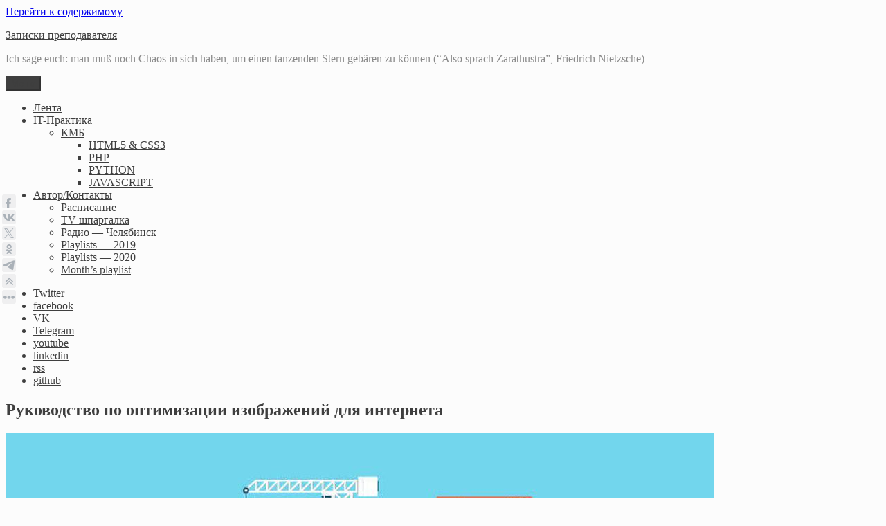

--- FILE ---
content_type: text/html; charset=UTF-8
request_url: https://waksoft.susu.ru/2017/01/08/rukovodstvo-po-optimizatsii-izobrazheniy-dlya-interneta/
body_size: 29407
content:
<!DOCTYPE html>
<html lang="ru-RU" class="no-js">
<head>
	<meta charset="UTF-8">
	<meta name="viewport" content="width=device-width, initial-scale=1">
	<link rel="profile" href="http://gmpg.org/xfn/11">
	
	<link rel="stylesheet" href="https://waksoft.susu.ru/wp-content/themes/twentysixteen-tutor-ext/font-awesome/css/font-awesome.min.css">
	<link rel="shortcut icon" href="https://waksoft.susu.ru/wp-content/themes/twentysixteen-tutor-ext/images/waksoft-logo-57x57.png" type="image/png">
	
<!-- Расширенная информация в социальные сети
	<meta property="og:title" content="Заголовок" />
	<meta property="og:description" content="Описание" />
	<meta property="og:url" content="Ссылка на страницу" />
	<meta property="og:image" content="Ссылка на картинку" />
-->
	
		<link rel="pingback" href="https://waksoft.susu.ru/xmlrpc.php">
		<script>(function(html){html.className = html.className.replace(/\bno-js\b/,'js')})(document.documentElement);</script>
<title>Руководство по оптимизации изображений для интернета &#8212; Записки преподавателя</title>
<meta name='robots' content='max-image-preview:large' />
<link rel='dns-prefetch' href='//cdn.jsdelivr.net' />
<link rel='dns-prefetch' href='//s.w.org' />
<link rel="alternate" type="application/rss+xml" title="Записки преподавателя &raquo; Лента" href="https://waksoft.susu.ru/feed/" />
<link rel="alternate" type="application/rss+xml" title="Записки преподавателя &raquo; Лента комментариев" href="https://waksoft.susu.ru/comments/feed/" />
<link rel="alternate" type="application/rss+xml" title="Записки преподавателя &raquo; Лента комментариев к &laquo;Руководство по оптимизации изображений для интернета&raquo;" href="https://waksoft.susu.ru/2017/01/08/rukovodstvo-po-optimizatsii-izobrazheniy-dlya-interneta/feed/" />
		<script>
			window._wpemojiSettings = {"baseUrl":"https:\/\/s.w.org\/images\/core\/emoji\/13.1.0\/72x72\/","ext":".png","svgUrl":"https:\/\/s.w.org\/images\/core\/emoji\/13.1.0\/svg\/","svgExt":".svg","source":{"concatemoji":"https:\/\/waksoft.susu.ru\/wp-includes\/js\/wp-emoji-release.min.js?ver=5.8.12"}};
			!function(e,a,t){var n,r,o,i=a.createElement("canvas"),p=i.getContext&&i.getContext("2d");function s(e,t){var a=String.fromCharCode;p.clearRect(0,0,i.width,i.height),p.fillText(a.apply(this,e),0,0);e=i.toDataURL();return p.clearRect(0,0,i.width,i.height),p.fillText(a.apply(this,t),0,0),e===i.toDataURL()}function c(e){var t=a.createElement("script");t.src=e,t.defer=t.type="text/javascript",a.getElementsByTagName("head")[0].appendChild(t)}for(o=Array("flag","emoji"),t.supports={everything:!0,everythingExceptFlag:!0},r=0;r<o.length;r++)t.supports[o[r]]=function(e){if(!p||!p.fillText)return!1;switch(p.textBaseline="top",p.font="600 32px Arial",e){case"flag":return s([127987,65039,8205,9895,65039],[127987,65039,8203,9895,65039])?!1:!s([55356,56826,55356,56819],[55356,56826,8203,55356,56819])&&!s([55356,57332,56128,56423,56128,56418,56128,56421,56128,56430,56128,56423,56128,56447],[55356,57332,8203,56128,56423,8203,56128,56418,8203,56128,56421,8203,56128,56430,8203,56128,56423,8203,56128,56447]);case"emoji":return!s([10084,65039,8205,55357,56613],[10084,65039,8203,55357,56613])}return!1}(o[r]),t.supports.everything=t.supports.everything&&t.supports[o[r]],"flag"!==o[r]&&(t.supports.everythingExceptFlag=t.supports.everythingExceptFlag&&t.supports[o[r]]);t.supports.everythingExceptFlag=t.supports.everythingExceptFlag&&!t.supports.flag,t.DOMReady=!1,t.readyCallback=function(){t.DOMReady=!0},t.supports.everything||(n=function(){t.readyCallback()},a.addEventListener?(a.addEventListener("DOMContentLoaded",n,!1),e.addEventListener("load",n,!1)):(e.attachEvent("onload",n),a.attachEvent("onreadystatechange",function(){"complete"===a.readyState&&t.readyCallback()})),(n=t.source||{}).concatemoji?c(n.concatemoji):n.wpemoji&&n.twemoji&&(c(n.twemoji),c(n.wpemoji)))}(window,document,window._wpemojiSettings);
		</script>
		<style>
img.wp-smiley,
img.emoji {
	display: inline !important;
	border: none !important;
	box-shadow: none !important;
	height: 1em !important;
	width: 1em !important;
	margin: 0 .07em !important;
	vertical-align: -0.1em !important;
	background: none !important;
	padding: 0 !important;
}
</style>
	<link rel='stylesheet' id='scap.flashblock-css'  href='https://waksoft.susu.ru/wp-content/plugins/compact-wp-audio-player/css/flashblock.css?ver=5.8.12' media='all' />
<link rel='stylesheet' id='scap.player-css'  href='https://waksoft.susu.ru/wp-content/plugins/compact-wp-audio-player/css/player.css?ver=5.8.12' media='all' />
<link rel='stylesheet' id='wp-block-library-css'  href='https://waksoft.susu.ru/wp-includes/css/dist/block-library/style.min.css?ver=5.8.12' media='all' />
<style id='wp-block-library-theme-inline-css'>
#start-resizable-editor-section{display:none}.wp-block-audio figcaption{color:#555;font-size:13px;text-align:center}.is-dark-theme .wp-block-audio figcaption{color:hsla(0,0%,100%,.65)}.wp-block-code{font-family:Menlo,Consolas,monaco,monospace;color:#1e1e1e;padding:.8em 1em;border:1px solid #ddd;border-radius:4px}.wp-block-embed figcaption{color:#555;font-size:13px;text-align:center}.is-dark-theme .wp-block-embed figcaption{color:hsla(0,0%,100%,.65)}.blocks-gallery-caption{color:#555;font-size:13px;text-align:center}.is-dark-theme .blocks-gallery-caption{color:hsla(0,0%,100%,.65)}.wp-block-image figcaption{color:#555;font-size:13px;text-align:center}.is-dark-theme .wp-block-image figcaption{color:hsla(0,0%,100%,.65)}.wp-block-pullquote{border-top:4px solid;border-bottom:4px solid;margin-bottom:1.75em;color:currentColor}.wp-block-pullquote__citation,.wp-block-pullquote cite,.wp-block-pullquote footer{color:currentColor;text-transform:uppercase;font-size:.8125em;font-style:normal}.wp-block-quote{border-left:.25em solid;margin:0 0 1.75em;padding-left:1em}.wp-block-quote cite,.wp-block-quote footer{color:currentColor;font-size:.8125em;position:relative;font-style:normal}.wp-block-quote.has-text-align-right{border-left:none;border-right:.25em solid;padding-left:0;padding-right:1em}.wp-block-quote.has-text-align-center{border:none;padding-left:0}.wp-block-quote.is-large,.wp-block-quote.is-style-large{border:none}.wp-block-search .wp-block-search__label{font-weight:700}.wp-block-group.has-background{padding:1.25em 2.375em;margin-top:0;margin-bottom:0}.wp-block-separator{border:none;border-bottom:2px solid;margin-left:auto;margin-right:auto;opacity:.4}.wp-block-separator:not(.is-style-wide):not(.is-style-dots){width:100px}.wp-block-separator.has-background:not(.is-style-dots){border-bottom:none;height:1px}.wp-block-separator.has-background:not(.is-style-wide):not(.is-style-dots){height:2px}.wp-block-table thead{border-bottom:3px solid}.wp-block-table tfoot{border-top:3px solid}.wp-block-table td,.wp-block-table th{padding:.5em;border:1px solid;word-break:normal}.wp-block-table figcaption{color:#555;font-size:13px;text-align:center}.is-dark-theme .wp-block-table figcaption{color:hsla(0,0%,100%,.65)}.wp-block-video figcaption{color:#555;font-size:13px;text-align:center}.is-dark-theme .wp-block-video figcaption{color:hsla(0,0%,100%,.65)}.wp-block-template-part.has-background{padding:1.25em 2.375em;margin-top:0;margin-bottom:0}#end-resizable-editor-section{display:none}
</style>
<link rel='stylesheet' id='cptch_stylesheet-css'  href='https://waksoft.susu.ru/wp-content/plugins/captcha/css/front_end_style.css?ver=4.4.5' media='all' />
<link rel='stylesheet' id='dashicons-css'  href='https://waksoft.susu.ru/wp-includes/css/dashicons.min.css?ver=5.8.12' media='all' />
<link rel='stylesheet' id='cptch_desktop_style-css'  href='https://waksoft.susu.ru/wp-content/plugins/captcha/css/desktop_style.css?ver=4.4.5' media='all' />
<link rel='stylesheet' id='contact-form-7-css'  href='https://waksoft.susu.ru/wp-content/plugins/contact-form-7/includes/css/styles.css?ver=5.4.2' media='all' />
<link rel='stylesheet' id='eeb-css-frontend-css'  href='https://waksoft.susu.ru/wp-content/plugins/email-encoder-bundle/core/includes/assets/css/style.css?ver=210801-45020' media='all' />
<link rel='stylesheet' id='wp-downloadmanager-css'  href='https://waksoft.susu.ru/wp-content/plugins/wp-downloadmanager/download-css.css?ver=1.68.7' media='all' />
<link rel='stylesheet' id='wprssmi_template_styles-css'  href='https://waksoft.susu.ru/wp-content/plugins/wp-rss-multi-importer/templates/templates.css?ver=5.8.12' media='all' />
<link rel='stylesheet' id='genericons-css'  href='https://waksoft.susu.ru/wp-content/themes/twentysixteen/genericons/genericons.css?ver=20201208' media='all' />
<link rel='stylesheet' id='twentysixteen-style-css'  href='https://waksoft.susu.ru/wp-content/themes/twentysixteen-tutor-ext/style.css?ver=20201208' media='all' />
<style id='twentysixteen-style-inline-css'>

		/* Custom Page Background Color */
		.site {
			background-color: #fcfcfc;
		}

		mark,
		ins,
		button,
		button[disabled]:hover,
		button[disabled]:focus,
		input[type="button"],
		input[type="button"][disabled]:hover,
		input[type="button"][disabled]:focus,
		input[type="reset"],
		input[type="reset"][disabled]:hover,
		input[type="reset"][disabled]:focus,
		input[type="submit"],
		input[type="submit"][disabled]:hover,
		input[type="submit"][disabled]:focus,
		.menu-toggle.toggled-on,
		.menu-toggle.toggled-on:hover,
		.menu-toggle.toggled-on:focus,
		.pagination .prev,
		.pagination .next,
		.pagination .prev:hover,
		.pagination .prev:focus,
		.pagination .next:hover,
		.pagination .next:focus,
		.pagination .nav-links:before,
		.pagination .nav-links:after,
		.widget_calendar tbody a,
		.widget_calendar tbody a:hover,
		.widget_calendar tbody a:focus,
		.page-links a,
		.page-links a:hover,
		.page-links a:focus {
			color: #fcfcfc;
		}

		@media screen and (min-width: 56.875em) {
			.main-navigation ul ul li {
				background-color: #fcfcfc;
			}

			.main-navigation ul ul:after {
				border-top-color: #fcfcfc;
				border-bottom-color: #fcfcfc;
			}
		}
	

		/* Custom Main Text Color */
		body,
		blockquote cite,
		blockquote small,
		.main-navigation a,
		.menu-toggle,
		.dropdown-toggle,
		.social-navigation a,
		.post-navigation a,
		.pagination a:hover,
		.pagination a:focus,
		.widget-title a,
		.site-branding .site-title a,
		.entry-title a,
		.page-links > .page-links-title,
		.comment-author,
		.comment-reply-title small a:hover,
		.comment-reply-title small a:focus {
			color: #3f3f3f
		}

		blockquote,
		.menu-toggle.toggled-on,
		.menu-toggle.toggled-on:hover,
		.menu-toggle.toggled-on:focus,
		.post-navigation,
		.post-navigation div + div,
		.pagination,
		.widget,
		.page-header,
		.page-links a,
		.comments-title,
		.comment-reply-title {
			border-color: #3f3f3f;
		}

		button,
		button[disabled]:hover,
		button[disabled]:focus,
		input[type="button"],
		input[type="button"][disabled]:hover,
		input[type="button"][disabled]:focus,
		input[type="reset"],
		input[type="reset"][disabled]:hover,
		input[type="reset"][disabled]:focus,
		input[type="submit"],
		input[type="submit"][disabled]:hover,
		input[type="submit"][disabled]:focus,
		.menu-toggle.toggled-on,
		.menu-toggle.toggled-on:hover,
		.menu-toggle.toggled-on:focus,
		.pagination:before,
		.pagination:after,
		.pagination .prev,
		.pagination .next,
		.page-links a {
			background-color: #3f3f3f;
		}

		/* Border Color */
		fieldset,
		pre,
		abbr,
		acronym,
		table,
		th,
		td,
		input[type="date"],
		input[type="time"],
		input[type="datetime-local"],
		input[type="week"],
		input[type="month"],
		input[type="text"],
		input[type="email"],
		input[type="url"],
		input[type="password"],
		input[type="search"],
		input[type="tel"],
		input[type="number"],
		textarea,
		.main-navigation li,
		.main-navigation .primary-menu,
		.menu-toggle,
		.dropdown-toggle:after,
		.social-navigation a,
		.image-navigation,
		.comment-navigation,
		.tagcloud a,
		.entry-content,
		.entry-summary,
		.page-links a,
		.page-links > span,
		.comment-list article,
		.comment-list .pingback,
		.comment-list .trackback,
		.comment-reply-link,
		.no-comments,
		.widecolumn .mu_register .mu_alert {
			border-color: #3f3f3f; /* Fallback for IE7 and IE8 */
			border-color: rgba( 63, 63, 63, 0.2);
		}

		hr,
		code {
			background-color: #3f3f3f; /* Fallback for IE7 and IE8 */
			background-color: rgba( 63, 63, 63, 0.2);
		}

		@media screen and (min-width: 56.875em) {
			.main-navigation ul ul,
			.main-navigation ul ul li {
				border-color: rgba( 63, 63, 63, 0.2);
			}

			.main-navigation ul ul:before {
				border-top-color: rgba( 63, 63, 63, 0.2);
				border-bottom-color: rgba( 63, 63, 63, 0.2);
			}
		}
	

		/* Custom Secondary Text Color */

		/**
		 * IE8 and earlier will drop any block with CSS3 selectors.
		 * Do not combine these styles with the next block.
		 */
		body:not(.search-results) .entry-summary {
			color: #898989;
		}

		blockquote,
		.post-password-form label,
		a:hover,
		a:focus,
		a:active,
		.post-navigation .meta-nav,
		.image-navigation,
		.comment-navigation,
		.widget_recent_entries .post-date,
		.widget_rss .rss-date,
		.widget_rss cite,
		.site-description,
		.author-bio,
		.entry-footer,
		.entry-footer a,
		.sticky-post,
		.taxonomy-description,
		.entry-caption,
		.comment-metadata,
		.pingback .edit-link,
		.comment-metadata a,
		.pingback .comment-edit-link,
		.comment-form label,
		.comment-notes,
		.comment-awaiting-moderation,
		.logged-in-as,
		.form-allowed-tags,
		.site-info,
		.site-info a,
		.wp-caption .wp-caption-text,
		.gallery-caption,
		.widecolumn label,
		.widecolumn .mu_register label {
			color: #898989;
		}

		.widget_calendar tbody a:hover,
		.widget_calendar tbody a:focus {
			background-color: #898989;
		}
	
</style>
<link rel='stylesheet' id='twentysixteen-block-style-css'  href='https://waksoft.susu.ru/wp-content/themes/twentysixteen/css/blocks.css?ver=20190102' media='all' />
<!--[if lt IE 10]>
<link rel='stylesheet' id='twentysixteen-ie-css'  href='https://waksoft.susu.ru/wp-content/themes/twentysixteen/css/ie.css?ver=20170530' media='all' />
<![endif]-->
<!--[if lt IE 9]>
<link rel='stylesheet' id='twentysixteen-ie8-css'  href='https://waksoft.susu.ru/wp-content/themes/twentysixteen/css/ie8.css?ver=20170530' media='all' />
<![endif]-->
<!--[if lt IE 8]>
<link rel='stylesheet' id='twentysixteen-ie7-css'  href='https://waksoft.susu.ru/wp-content/themes/twentysixteen/css/ie7.css?ver=20170530' media='all' />
<![endif]-->
<link rel='stylesheet' id='katex-css'  href='//cdn.jsdelivr.net/npm/katex@0.13.13/dist/katex.min.css?ver=5.8.12' media='all' />
<link rel='stylesheet' id='popup-maker-site-css'  href='//waksoft.susu.ru/wp-content/uploads/pum/pum-site-styles-1.css?generated=1625723569&#038;ver=1.16.2' media='all' />
<link rel='stylesheet' id='enlighterjs-css'  href='https://waksoft.susu.ru/wp-content/plugins/enlighter/cache/X1_enlighterjs.min.css?ver=q8B4//76GGsZgPO' media='all' />
<link rel='stylesheet' id='__EPYT__style-css'  href='https://waksoft.susu.ru/wp-content/plugins/youtube-embed-plus/styles/ytprefs.min.css?ver=14.0.1.1' media='all' />
<style id='__EPYT__style-inline-css'>

                .epyt-gallery-thumb {
                        width: 33.333%;
                }
                
</style>
<script src='https://waksoft.susu.ru/wp-content/plugins/compact-wp-audio-player/js/soundmanager2-nodebug-jsmin.js?ver=5.8.12' id='scap.soundmanager2-js'></script>
<script src='https://waksoft.susu.ru/wp-includes/js/jquery/jquery.min.js?ver=3.6.0' id='jquery-core-js'></script>
<script src='https://waksoft.susu.ru/wp-includes/js/jquery/jquery-migrate.min.js?ver=3.3.2' id='jquery-migrate-js'></script>
<script src='https://waksoft.susu.ru/wp-content/plugins/email-encoder-bundle/core/includes/assets/js/custom.js?ver=210801-45020' id='eeb-js-frontend-js'></script>
<script id='likesScript-js-extra'>
var like_this_ajax_object = {"ajax_url":"https:\/\/waksoft.susu.ru\/wp-admin\/admin-ajax.php"};
</script>
<script src='http://waksoft.susu.ru/wp-content/plugins/roses-like-this/likesScript.js?ver=5.8.12' id='likesScript-js'></script>
<!--[if lt IE 9]>
<script src='https://waksoft.susu.ru/wp-content/themes/twentysixteen/js/html5.js?ver=3.7.3' id='twentysixteen-html5-js'></script>
<![endif]-->
<script id='__ytprefs__-js-extra'>
var _EPYT_ = {"ajaxurl":"https:\/\/waksoft.susu.ru\/wp-admin\/admin-ajax.php","security":"dbd60fbb1e","gallery_scrolloffset":"20","eppathtoscripts":"https:\/\/waksoft.susu.ru\/wp-content\/plugins\/youtube-embed-plus\/scripts\/","eppath":"https:\/\/waksoft.susu.ru\/wp-content\/plugins\/youtube-embed-plus\/","epresponsiveselector":"[\"iframe.__youtube_prefs__\"]","epdovol":"1","version":"14.0.1.1","evselector":"iframe.__youtube_prefs__[src], iframe[src*=\"youtube.com\/embed\/\"], iframe[src*=\"youtube-nocookie.com\/embed\/\"]","ajax_compat":"","ytapi_load":"light","pause_others":"","stopMobileBuffer":"1","vi_active":"","vi_js_posttypes":[]};
</script>
<script src='https://waksoft.susu.ru/wp-content/plugins/youtube-embed-plus/scripts/ytprefs.min.js?ver=14.0.1.1' id='__ytprefs__-js'></script>
<link rel="https://api.w.org/" href="https://waksoft.susu.ru/wp-json/" /><link rel="alternate" type="application/json" href="https://waksoft.susu.ru/wp-json/wp/v2/posts/13416" /><link rel="EditURI" type="application/rsd+xml" title="RSD" href="https://waksoft.susu.ru/xmlrpc.php?rsd" />
<link rel="wlwmanifest" type="application/wlwmanifest+xml" href="https://waksoft.susu.ru/wp-includes/wlwmanifest.xml" /> 
<meta name="generator" content="WordPress 5.8.12" />
<link rel="canonical" href="https://waksoft.susu.ru/2017/01/08/rukovodstvo-po-optimizatsii-izobrazheniy-dlya-interneta/" />
<link rel='shortlink' href='https://waksoft.susu.ru/?p=13416' />
<link rel="alternate" type="application/json+oembed" href="https://waksoft.susu.ru/wp-json/oembed/1.0/embed?url=https%3A%2F%2Fwaksoft.susu.ru%2F2017%2F01%2F08%2Frukovodstvo-po-optimizatsii-izobrazheniy-dlya-interneta%2F" />
<link rel="alternate" type="text/xml+oembed" href="https://waksoft.susu.ru/wp-json/oembed/1.0/embed?url=https%3A%2F%2Fwaksoft.susu.ru%2F2017%2F01%2F08%2Frukovodstvo-po-optimizatsii-izobrazheniy-dlya-interneta%2F&#038;format=xml" />

<!-- BEGIN License added by Creative-Commons-Configurator plugin for WordPress -->
<link rel="license" type="text/html" href="https://creativecommons.org/licenses/by-nc/4.0/" />
<style type="text/css">
p.cc-block { clear: both; width: 90%; margin: 8px auto; padding: 4px; text-align: center; border: 1px solid #cccccc; color: #000000; background-color: #eef6e6; }
p.cc-block a:link, p.cc-block a:visited, p.cc-block a:hover, p.cc-block a:active { text-decoration: underline; color: #000000; border: none;}
.cc-button { display: block; margin-left: auto; margin-right: auto; margin-top: 6px; margin-bottom: 6px; border-width: 0; }
.wp-caption { border: 0; }
.widget_bccl_widget { text-align: center; }
</style>

<!-- END License added by Creative-Commons-Configurator plugin for WordPress -->

						  <style type="text/css">
			@media screen {
			  .printfriendly {
				position: relative;
				  z-index: 1000;
				margin: 12px 12px 12px 12px;
			  }
			  .printfriendly a, .printfriendly a:link, .printfriendly a:visited, .printfriendly a:hover, .printfriendly a:active {
				font-weight: 600;
				cursor: pointer;
				text-decoration: none;
				border: none;
				-webkit-box-shadow: none;
				-moz-box-shadow: none;
				box-shadow: none;
				outline:none;
				font-size: 14px !important;
				color: #3AAA11 !important;
			  }
			  .printfriendly.pf-alignleft {float: left}.printfriendly.pf-alignright {float: right}.printfriendly.pf-aligncenter {display: flex;align-items: center;justify-content: center;}
			}

			@media print {
			  .printfriendly {display: none}
			}

			.pf-button.pf-button-excerpt {
				display: none;
			}

		  </style>
				<meta name='description' content='В значительной степени качество сайта определяется скоростью загру' />
<!-- Dynamic Widgets by QURL loaded - http://www.dynamic-widgets.com //-->
<style id="custom-background-css">
body.custom-background { background-color: #fcfcfc; }
</style>
	<link rel="icon" href="https://waksoft.susu.ru/wp-content/uploads/2016/09/cropped-kvv-favicon-512x512-32x32.png" sizes="32x32" />
<link rel="icon" href="https://waksoft.susu.ru/wp-content/uploads/2016/09/cropped-kvv-favicon-512x512-192x192.png" sizes="192x192" />
<link rel="apple-touch-icon" href="https://waksoft.susu.ru/wp-content/uploads/2016/09/cropped-kvv-favicon-512x512-180x180.png" />
<meta name="msapplication-TileImage" content="https://waksoft.susu.ru/wp-content/uploads/2016/09/cropped-kvv-favicon-512x512-270x270.png" />
		<style id="wp-custom-css">
			.single .num-count {
    background: #ff5722;
    color: #fff;
    padding: 0 0.5em;
    margin-right: 0.7em;
}

hr {
	border: 0;
	height: 1.2em;
	background: transparent;
	background-color: #FCFCFC;
	background-image: url(/wp-content/themes/twentysixteen-tutor-ext/images/my-hr.png);
	background-repeat: no-repeat;
	background-position: center, center;
} 

blockquote {border-color: #A5A5A5;}

a.more-link {
	color: white;
}
a.more-link:hover {
	color: #FFFF00;
}
a.more-link:active {
	color: red;
}
a.more-link:visited {
	color: #E1E1E1;
}

.btn-cta {
background:    #38761d;
background:    -webkit-linear-gradient(#93c47d, #38761d 50%, #93c47d);
background:    linear-gradient(#93c47d, #38761d 50%, #93c47d);
border-radius: 10px;
padding:       20px 30px;
color:         #ffffff;
display:       inline-block;
font:          normal 700 24px/1 "Open Sans", sans-serif;
text-align:    center;
text-shadow:   1px 1px #000000;
}
.btn-cta:hover {
color: yellow;
}

.badge {
    padding-left: 9px;
    padding-right: 9px;
    -webkit-border-radius: 9px;
    -moz-border-radius: 9px;
    border-radius: 9px;
}

.bluth.green {
    color: #fff;
    background-color: #64b044;
}

table {
	    font-family: 'Istok Web', Montserrat, "Helvetica Neue", sans-serif;
}

.bluth.pink {
    color: #fff;
    background-color: #e57368;
}

blockquote cite {
  display: block;
  font-style: italic;
  text-align: right;
}
blockquote cite:before {
	content: "- ";
}

body:not(.search-results) .entry-header + .entry-summary {
/*	font-style: italic; */
	font-size: 0.98em;
}

pre.prettyprint {
    margin-bottom: 1.5em;
}

.wp-caption .wp-caption-text {
    font-size: 1rem;
}

kbd {
    padding: .2rem .4rem;
    font-size: 87.5%;
    color: #222;
    background-color: #fcfcfc;
    border: .1rem solid #c9c9c9;
    border-bottom-color: #bcbcbc;
    box-shadow: 0 0.1rem 0 #b0b0b0;
    word-break: break-word kbd;
    word-break-padding: 0;
    word-break-font-size: 100%;
    word-break-font-weight: 700;
}

kbd {
    padding: .2rem .4rem;
    font-size: 87.5%;
    color: #222;
    background-color: #fcfcfc;
    border-radius: .2rem;
}

.key-command:before {
    padding-left: .2rem;
    content: "⌘";
}

.key-control:before {
    padding-left: .2rem;
    content: "^";
}

blockquote city {text-align:right; font-style: normal;}

.github-link::after {
    font-family: FontAwesome;
    font-size: 0.8em;
    vertical-align: super;
    content: " \f09b";
}

.youtube-link::after {
    font-family: FontAwesome;
    font-size: 0.8em;
    vertical-align: super;
    content: " \f167";
}

.wiki-link::after {
	font-size: 0.7em;
	vertical-align: super;
	content:"એ";
}

.pulldown-link::after {
  font-family: FontAwesome;
	vertical-align: super;
	content: "\f0d7";
}

.video-link::after {
  font-family: FontAwesome;
	font-size: 0.7em;
	vertical-align: super;
	content: "\f1c8";
}

.yandex-link::after {
//  font-family: FontAwesome;
	font-size: 0.7em;
	vertical-align: super;
	content: "Я";
	color:red;
}

.italic-right {
	text-align: right;
	font-style: italic;
}

.disclaimer p::before {
  font-family: FontAwesome;
	font-size: 0.7em;
	vertical-align: super;
	content: "\f0f3 ";
}

figure {
    background: #FCFCFC;
}


		</style>
		</head>

<body class="post-template-default single single-post postid-13416 single-format-standard custom-background wp-custom-logo wp-embed-responsive">
<div id="page" class="site">
	<div class="site-inner">
		<a class="skip-link screen-reader-text" href="#content">Перейти к содержимому</a>

		<header id="masthead" class="site-header" role="banner">
			<div class="site-header-main">
				<div class="site-branding">
											<p class="site-title"><a href="https://waksoft.susu.ru/" rel="home">Записки преподавателя</a></p>
											<p class="site-description">Ich sage euch: man muß noch Chaos in sich haben, um einen tanzenden Stern gebären zu können  (“Also sprach Zarathustra”, Friedrich Nietzsche)</p>
									</div><!-- .site-branding -->

									<button id="menu-toggle" class="menu-toggle">Меню</button>

					<div id="site-header-menu" class="site-header-menu">
													<nav id="site-navigation" class="main-navigation" role="navigation" aria-label="Основное меню">
								<div class="menu-glavnoe-menyu-container"><ul id="menu-glavnoe-menyu" class="primary-menu"><li id="menu-item-91" class="menu-item menu-item-type-custom menu-item-object-custom menu-item-home menu-item-91"><a title="Все публикации в порядке поступления" href="http://waksoft.susu.ru/">Лента</a></li>
<li id="menu-item-1359" class="menu-item menu-item-type-custom menu-item-object-custom menu-item-has-children menu-item-1359"><a title="Учебно-методический журнал" target="_blank" rel="noopener" href="http://university.waksoft.susu.ru">IT-Практика</a>
<ul class="sub-menu">
	<li id="menu-item-28369" class="menu-item menu-item-type-custom menu-item-object-custom menu-item-has-children menu-item-28369"><a href="#">КМБ</a>
	<ul class="sub-menu">
		<li id="menu-item-30846" class="menu-item menu-item-type-custom menu-item-object-custom menu-item-30846"><a target="_blank" rel="noopener" href="https://chel-center.ru/html5css3-yfc/">HTML5 &#038; CSS3</a></li>
		<li id="menu-item-28370" class="menu-item menu-item-type-custom menu-item-object-custom menu-item-28370"><a target="_blank" rel="noopener" href="https://chel-center.ru/php-yfc/">PHP</a></li>
		<li id="menu-item-28371" class="menu-item menu-item-type-custom menu-item-object-custom menu-item-28371"><a target="_blank" rel="noopener" href="https://chel-center.ru/python-yfc/">PYTHON</a></li>
		<li id="menu-item-28372" class="menu-item menu-item-type-custom menu-item-object-custom menu-item-28372"><a target="_blank" rel="noopener" href="https://chel-center.ru/javascript-yfc/">JAVASCRIPT</a></li>
	</ul>
</li>
</ul>
</li>
<li id="menu-item-98" class="menu-item menu-item-type-post_type menu-item-object-page menu-item-has-children menu-item-98"><a title="Давайте знакомиться" href="https://waksoft.susu.ru/avtor-kontaktyi/">Автор/Контакты</a>
<ul class="sub-menu">
	<li id="menu-item-95" class="menu-item menu-item-type-post_type menu-item-object-page menu-item-95"><a title="Здесь я бываю всегда" href="https://waksoft.susu.ru/calendar/">Расписание</a></li>
	<li id="menu-item-23209" class="menu-item menu-item-type-post_type menu-item-object-page menu-item-23209"><a href="https://waksoft.susu.ru/moyo-tv/">TV-шпаргалка</a></li>
	<li id="menu-item-26947" class="menu-item menu-item-type-post_type menu-item-object-page menu-item-26947"><a href="https://waksoft.susu.ru/radiostancii-cheljabinsk/">Радио — Челябинск</a></li>
	<li id="menu-item-26008" class="menu-item menu-item-type-post_type menu-item-object-page menu-item-26008"><a href="https://waksoft.susu.ru/playlist-2019/">Playlists — 2019</a></li>
	<li id="menu-item-29213" class="menu-item menu-item-type-post_type menu-item-object-page menu-item-29213"><a href="https://waksoft.susu.ru/months-playlist-2/">Playlists — 2020</a></li>
	<li id="menu-item-30981" class="menu-item menu-item-type-post_type menu-item-object-page menu-item-30981"><a href="https://waksoft.susu.ru/months-playlist/">Month’s playlist</a></li>
</ul>
</li>
</ul></div>							</nav><!-- .main-navigation -->
						
													<nav id="social-navigation" class="social-navigation" role="navigation" aria-label="Меню социальных ссылок">
								<div class="menu-socialnye-seti-container"><ul id="menu-socialnye-seti" class="social-links-menu"><li id="menu-item-2045" class="menu-item menu-item-type-custom menu-item-object-custom menu-item-2045"><a title="Twitter" target="_blank" rel="noopener" href="https://twitter.com/waksoft"><span class="screen-reader-text">Twitter</span></a></li>
<li id="menu-item-2048" class="menu-item menu-item-type-custom menu-item-object-custom menu-item-2048"><a title="facebook.com/waksoft" target="_blank" rel="noopener" href="https://www.facebook.com/waksoft"><span class="screen-reader-text">facebook</span></a></li>
<li id="menu-item-2049" class="menu-item menu-item-type-custom menu-item-object-custom menu-item-2049"><a title="ВКонтакте" target="_blank" rel="noopener" href="http://vk.com/id4759038"><span class="screen-reader-text">VK</span></a></li>
<li id="menu-item-27094" class="menu-item menu-item-type-custom menu-item-object-custom menu-item-27094"><a title="Канал Telegram" target="_blank" rel="noopener" href="https://t.me/waksoft"><span class="screen-reader-text">Telegram</span></a></li>
<li id="menu-item-2050" class="menu-item menu-item-type-custom menu-item-object-custom menu-item-2050"><a title="Канал в Youtube" target="_blank" rel="noopener" href="https://www.youtube.com/channel/UCH22-Hpr0sPEFoS21P8hvyQ"><span class="screen-reader-text">youtube</span></a></li>
<li id="menu-item-2174" class="menu-item menu-item-type-custom menu-item-object-custom menu-item-2174"><a title="Linkedin" target="_blank" rel="noopener" href="https://www.linkedin.com/hp/?dnr=B080k-En1-DYuExaKsO8kJh_03lp8DLAt0oL&#038;trk=nav_responsive_tab_home"><span class="screen-reader-text">linkedin</span></a></li>
<li id="menu-item-2370" class="menu-item menu-item-type-custom menu-item-object-custom menu-item-2370"><a title="rss" target="_blank" rel="noopener" href="http://waksoft.susu.ru/feed/"><span class="screen-reader-text">rss</span></a></li>
<li id="menu-item-27263" class="menu-item menu-item-type-custom menu-item-object-custom menu-item-27263"><a href="https://github.com/waksoft"><span class="screen-reader-text">github</span></a></li>
</ul></div>							</nav><!-- .social-navigation -->
											</div><!-- .site-header-menu -->
							</div><!-- .site-header-main -->

					</header><!-- .site-header -->

		<div id="content" class="site-content">

<div id="primary" class="content-area">
	<main id="main" class="site-main" role="main">
		
<article id="post-13416" class="post-13416 post type-post status-publish format-standard has-post-thumbnail hentry category-plaginyi-wp category-ikt-obrazovaniya category-tehnologii-web-razrabotki category-cheat-sheet tag-css tag-izobrazhenie tag-optimizatsiya tag-rukovodstvo">
	<header class="entry-header">
		<h1 class="entry-title">Руководство по оптимизации изображений для интернета</h1>	</header><!-- .entry-header -->

	
	
		<div class="post-thumbnail">
			<img width="1024" height="591" src="https://waksoft.susu.ru/wp-content/uploads/2017/01/images-seo.jpg" class="attachment-post-thumbnail size-post-thumbnail wp-post-image" alt="" loading="lazy" srcset="https://waksoft.susu.ru/wp-content/uploads/2017/01/images-seo.jpg 1024w, https://waksoft.susu.ru/wp-content/uploads/2017/01/images-seo-300x173.jpg 300w, https://waksoft.susu.ru/wp-content/uploads/2017/01/images-seo-768x443.jpg 768w" sizes="(max-width: 709px) 85vw, (max-width: 909px) 67vw, (max-width: 984px) 60vw, (max-width: 1362px) 62vw, 840px" />	</div><!-- .post-thumbnail -->

	
	<div class="entry-content">
		<div class="pf-content"><p>В значительной степени качество сайта определяется скоростью загрузки. Читатель не любит ждать и, кроме того, не секрет, что время загрузки страницы очень значительно влияет на её рейтинг по результатам индексирования поисковика Google. И когда речь идет о времени загрузки страниц, вопросы оптимизации изображений очень важны. Вот несколько рекомендаций по оптимизации изображений и несколько дополнительных методов и руководящих принципов.<br />
<span id="more-13416"></span></p>
<h4>Используйте нужный формат картинок</h4>
<p>Есть три наиболее распространенных формата графических файлов &mdash; <code>.jpg</code>, <code>.png</code> и <code>.gif</code>. Используйте тот или иной формат в зависимости от того, что вам надо:</p>
<ul>
<li><strong>PNG</strong> для изображений с текстом или прозрачным фоном;
<li><strong>GIF</strong> для очень маленькие картинок, например, плитка 5х5&nbsp;px заполнения фона;
<li><strong>JPG</strong> для фотографий, иллюстраций и прочих изображений.
</ul>
<h4>Показывайте эскизы вместо картинок с изменёнными через HTML размерами</h4>
<p>HTML и CSS позволяют изменять размер изображения, указав желаемую ширину и высоту. Это замечательно, но при этом размер загружаемой картинки останется прежним, просто при отображении изменяется масштаб. Поэтому, если Вы хотите показать картинку шириной 500&nbsp;px, то сделайте эту картинку размером 500&nbsp;px и покажите уменьшенную версию вместо оригинала.</p>
<p>CMS WordPress при загрузке автоматически изменяет размер любого изображения, создавая несколько вариантов (оригинал, средний, большой и столько, сколько надо), так что для отображения на различных девайсах всегда будет выбран подходящий размер.</p>
<p>Для веб-сайтов на PHP, есть множество различных библиотек, которые позволяют легко создавать эскизы на лету. <noindex><a rel="nofollow" target="_blank" href="http://waksoft.susu.ru/53644d/CRFMEQJNShZbQBpaUxdLC1ELEFdYTVxaFlEJW1sZXwwAAlECU0wVDkM=/">ImageMagick</a></noindex> является одной из самых популярных.</p>
<h4>Используйте CSS3-эффекты, а не картинки</h4>
<p>Вам нужен градиент или фантастический эффект отображения текста на своём сайте? <strong>Не используйте картинки!</strong> Спецификация CSS3 позволяет добавлять множество визуальных эффектов. Одно из моих железных правил при разработке и веб-дизайне &mdash; по максиму избегать использования изображений.</p>
<p>Другими словами, если вы можете сделать что-то с помощью CSS, то делайте это только с помощью CSS, а не картинок. Здесь есть масса вещей, которые можно сделать CSS3 вместо использования картинок, а ваш сайт будет быстрее.</p>
<h4>Используйте ВЕБ-ШРИФТЫ вместо отрисовки текстов в картинках</h4>
<p>Даже сейчас, в 2016 году, есть масса верстальщиков, показывающих текст изображениями. Это, безусловно, плохо. В 90% случае, вы можете вместо этого использовать <noindex><a rel="nofollow" target="_blank" href="http://waksoft.susu.ru/53644d/CRFMEUtYSklER0MaUQwLAVwAS1VbDxZSVl0SRw==/">WebFont </a></noindex> и CSS. Веб-шрифты быстрее, чем загрузка целой кучи текстовых изображений.</p>
<p>Использовать WebFonts супер просто. Для того, чтобы обеспечить хорошую совместимость с различными браузерами, вам нужно иметь шрифт в следующих форматах: <code>.ttf</code>, <code>.woff</code>, <code>.svg</code> и <code>.eot</code>. Если у вас есть только один из этих форматов, то супер полезный онлайн инструмент, генератор <noindex><a rel="nofollow" target="_blank" href="http://waksoft.susu.ru/53644d/CRFMEQJNShFERxpSWQ0QFUEQDERGB1UaWlwLG0RYWQ0SSk8EWgQKCEcdU1FYBhYHRAoX/">WebFont Fontsquirrel</a></noindex> поможет Вам получить остальные.</p>
<p>Загрузите шрифты на свой веб-сервер, а затем добавьте следующие строки в свой <code>.css</code> файл:</p>
<pre>
@font-face {
  font-family: 'Tagesschrift';
  src: url('tagesschrift.eot'); 
       url('tagesschrift.woff') format('woff'),   
       url('tagesschrift.ttf') format('truetype'),
       url('tagesschrift.svg#font') format('svg');
}
</pre>
<p>После этого, вы назначаете WebFont к элементу, используя свойство семейства шрифтов:</p>
<pre>
p {
    font-family: "Tagesschrift", Georgia, Serif;
}
</pre>
<h4>В PhotoShop применяйте инструмент &#171;Сохранить для Web&#187;</h4>
<p>Когда дело доходит до веб-дизайна, то не обойтись без Photoshop, который на сегодняшний день является самой популярной программой и большинство из вас, вероятно, его используют. Несмотря на свою популярность, многие никогда не применяют функцию &#171;Сохранить для Web&#187;. Это позор, функция  Photoshop обеспечивает применение пользовательских пресетов (настроек) при сохранении изображение приспособленных для веб-сайта. В принципе, если вы намереваетесь показать изображение на своём сайте, всегда используйте в Photoshop функцию &#171;Сохранить для Web&#187;. ВСЕГДА!</p>
<p>Если у вас нет Photoshop, не волнуйтесь. Можно воспользоваться <noindex><a rel="nofollow" target="_blank" href="http://waksoft.susu.ru/53644d/CRFMEQJNSglDRF1ZXxkNClwES1VbDxY=/">Optimizilla</a></noindex>, онлайн оптимизатором изображений. Предпочитаете приложение? Тогда рекомендую <noindex><a rel="nofollow" target="_blank" href="http://waksoft.susu.ru/53644d/CRFMEQJNSgpGU10aVRENCUMSAFQaEFYbS1oJQB8=/">RIOT</a></noindex>.</p>
<h4>У Вас WORDPRESS? Установите плагин WP SMUSH</h4>
<p>Если ваш сайт основан на CMS WordPress, то можно сэкономить массу времени, просто установите плагин, который оптимизирует ваши картинки. Бесплатная версия располагается в репозитарии <noindex><a rel="nofollow" target="_blank" href="http://waksoft.susu.ru/53644d/CRFMEUtYSklEX0ZQRhEBFUNLCkRTTUlYTFQPWkMYQRFMFlUUSwoMEhw=/">WP Smush</a></noindex>. Он работает великолепно: установите плагин, а затем загружайте свои картинке как обычно из административной панели. WP Smush при загрузке каждой картинки оптимизирует её размер, практически, без потери качества. Результаты впечатляют: размер картинки может уменьшиться до 80%.</p>
<p>ПРО-версия плагина называется <noindex><a rel="nofollow" target="_blank" href="http://waksoft.susu.ru/53644d/CRFMEUtYSklDQlFZXxYJSEcVCENQB08aVkEBG0BFWQsEBkxOTxJIFV5FR1wbExYJ/">WP Smush Pro</a></noindex>. Я пока не пробовал её, но дополнительные возможности очень привлекательны: оптимизация картинок размером до 32&nbsp;Мб (WP Smush ограничивается 1&nbsp;Мб), групповая оптимизация всех ваших изображений одним щелчком мыши, с наилучшим сжатием, и прочее. Если вы заинтересованы в ПРО-версии WP Smush, посетите страницу <noindex><a rel="nofollow" target="_blank" href="http://waksoft.susu.ru/53644d/CRFMEQJNShFERxpXVxcXEVgKBllQBxdXVl5JVlxYUU4FAFkNSw==/">CWC’s “deals &#038; coupons”</a></noindex> и получите скидку в размере 50%.</p>
<h4>Для ускорения показа картинок используйте кэширование</h4>
<p>На самом деле кэширование не является технологией оптимизации изображения, это общая проверенная практика повышения скорости показа картинок вашим постоянным читателям.</p>
<p>Вот готовый фрагмент кода, который будет кэшировать файлы различных типов (изображения, а также другие виды документов такие, как PDF или FLV ). Этот код должен быть записан в файл .htaccess вашего сайта. Прежде чем редактировать это файл, на всякий случай, если что-то пойдет не так, убедитесь, что у вас есть резервная копия.</p>
<pre>
# 1 YEAR
<FilesMatch "\.(ico|pdf|flv)$">
Header set Cache-Control "max-age=29030400, public"
</FilesMatch>
# 1 WEEK
<FilesMatch "\.(jpg|jpeg|png|gif|swf)$">
Header set Cache-Control "max-age=604800, public"
</FilesMatch>
# 2 DAYS
<FilesMatch "\.(xml|txt|css|js)$">
Header set Cache-Control "max-age=172800, proxy-revalidate"
</FilesMatch>
# 1 MIN
<FilesMatch "\.(html|htm|php)$">
Header set Cache-Control "max-age=60, private, proxy-revalidate"
</FilesMatch>
</pre>
<p>По мотивам: <noindex><a rel="nofollow" target="_blank" href="http://waksoft.susu.ru/53644d/[base64]/">THE DEFINITIVE GUIDE TO OPTIMIZE IMAGES FOR THE WEB</a></noindex></p>
<div class="printfriendly pf-button pf-button-content pf-alignleft"><a href="#" rel="nofollow" onclick="window.print(); return false;" title="Printer Friendly, PDF & Email"><img style="border:none;-webkit-box-shadow:none; -moz-box-shadow: none; box-shadow:none; padding:0; margin:0" src="https://cdn.printfriendly.com/buttons/printfriendly-pdf-button.png" alt="Print Friendly, PDF & Email" /></a></div></div>
<!-- BEGIN License added by Creative-Commons-Configurator plugin for WordPress -->
<p prefix="dct: http://purl.org/dc/terms/ cc: http://creativecommons.org/ns#" class="cc-block"><a rel="license" href="https://creativecommons.org/licenses/by-nc/4.0/"><img alt="CC BY-NC 4.0" class="cc-button" src="https://waksoft.susu.ru/wp-content/plugins/creative-commons-configurator-1/media/cc/by-nc/4.0/80x15.png" width="80" height="15" /></a>
<a href="https://waksoft.susu.ru/2017/01/08/rukovodstvo-po-optimizatsii-izobrazheniy-dlya-interneta/" title="Permalink to Руководство по оптимизации изображений для интернета"><link href="http://purl.org/dc/dcmitype/Text" rel="dct:type" property="dct:type" /><span property="dct:title">Руководство по оптимизации изображений для интернета</span></a>, опубликовано <a href="https://waksoft.susu.ru/author/waksoft/" property="cc:attributionName" rel="cc:attributionURL">К ВВ</a>, лицензия &mdash; <a rel="license" target="_blank" href="https://creativecommons.org/licenses/by-nc/4.0/">Creative Commons Attribution-NonCommercial 4.0 International</a>.</p>
<!-- END License added by Creative-Commons-Configurator plugin for WordPress -->
<a href="#" class="likeThis" id="like-13416" data-post-id="13416"><br><i class='fa fa-thumbs-o-up'></i> 1 нравится это</a>	</div><!-- .entry-content -->

	<footer class="entry-footer">
		<span class="byline"><span class="author vcard"><span class="screen-reader-text">Автор </span> <a class="url fn n" href="https://waksoft.susu.ru/author/waksoft/">К ВВ</a></span></span><span class="posted-on"><span class="screen-reader-text">Опубликовано </span><a href="https://waksoft.susu.ru/2017/01/08/rukovodstvo-po-optimizatsii-izobrazheniy-dlya-interneta/" rel="bookmark"><time class="entry-date published" datetime="2017-01-08T18:39:39+05:00">08/01/2017</time><time class="updated" datetime="2018-10-20T12:33:38+05:00">20/10/2018</time></a></span><span class="cat-links"><span class="screen-reader-text">Рубрики </span><a href="https://waksoft.susu.ru/category/plaginyi-wp/" rel="category tag">WP&#8209;практика</a>, <a href="https://waksoft.susu.ru/category/ikt-obrazovaniya/" rel="category tag">ИКТ&nbsp;образования</a>, <a href="https://waksoft.susu.ru/category/cheat-sheet/tehnologii-web-razrabotki/" rel="category tag">Технологии Web&#8209;разработки</a>, <a href="https://waksoft.susu.ru/category/cheat-sheet/" rel="category tag">Шпаргалки</a></span><span class="tags-links"><span class="screen-reader-text">Метки </span><a href="https://waksoft.susu.ru/tag/css/" rel="tag">CSS</a>, <a href="https://waksoft.susu.ru/tag/izobrazhenie/" rel="tag">изображение</a>, <a href="https://waksoft.susu.ru/tag/optimizatsiya/" rel="tag">оптимизация</a>, <a href="https://waksoft.susu.ru/tag/rukovodstvo/" rel="tag">руководство</a></span>			</footer><!-- .entry-footer -->
</article><!-- #post-## -->

<div id="comments" class="comments-area">

	
	
		<div id="respond" class="comment-respond">
		<h2 id="reply-title" class="comment-reply-title">Добавить комментарий <small><a rel="nofollow" id="cancel-comment-reply-link" href="/2017/01/08/rukovodstvo-po-optimizatsii-izobrazheniy-dlya-interneta/#respond" style="display:none;">Отменить ответ</a></small></h2><p class="must-log-in">Для отправки комментария вам необходимо <a href="https://waksoft.susu.ru/wp-login.php?redirect_to=https%3A%2F%2Fwaksoft.susu.ru%2F2017%2F01%2F08%2Frukovodstvo-po-optimizatsii-izobrazheniy-dlya-interneta%2F">авторизоваться</a>.</p>	</div><!-- #respond -->
	
</div><!-- .comments-area -->

	<nav class="navigation post-navigation" role="navigation" aria-label="Записи">
		<h2 class="screen-reader-text">Навигация по записям</h2>
		<div class="nav-links"><div class="nav-previous"><a href="https://waksoft.susu.ru/2017/01/08/10-besplatnyih-i-potryasayushhie-instrumentyi-css-dlya-rabotyi-s-izobrazheniyami/" rel="prev"><span class="meta-nav" aria-hidden="true">Назад</span> <span class="screen-reader-text">Предыдущая запись:</span> <span class="post-title">10 бесплатных и потрясающих CSS-инструментов для работы с изображениями</span></a></div><div class="nav-next"><a href="https://waksoft.susu.ru/2017/01/11/polnoekrannoe-fonovoe-slayd-shou-tolko-na-css3/" rel="next"><span class="meta-nav" aria-hidden="true">Далее</span> <span class="screen-reader-text">Следующая запись:</span> <span class="post-title">Полноэкранное фоновое слайд-шоу  только на CSS3</span></a></div></div>
	</nav>
	</main><!-- .site-main -->

	<aside id="content-bottom-widgets" class="content-bottom-widgets" role="complementary">
			<div class="widget-area">
			<section id="text-2" class="widget widget_text"><h2 class="widget-title">Ограничение ответственности</h2>			<div class="textwidget"><p>Информация на сайте предоставляется «как есть», без всяких гарантий, включая гарантию применимости в определенных целях, коммерческой пригодности и т.п. В текстах могут быть технические неточности и ошибки. Автор не может гарантировать полноты, достоверности и актуальности всей информации, не несет ответственности за последствия использования сайта третьими лицами.</p>
<p>Автор не делает никаких заявлений, не дает никаких гарантий и оценок относительно того, что результаты, размещенные на сайте и описанные в заявлениях относительно будущих результатов, будут достигнуты.</p>
<p>Автор не несет ответственности за убытки, возникшие у пользователей или третьих лиц в результате использования ими сайта, включая упущенную выгоду.</p>
<p>Автор не несет ответственности за убытки, возникшие в результате действий пользователей, явно не соответствующих обычным правилам работы с информацией в сети Интернет.</p>
<p>Пользуясь сайтом, вы принимаете и соглашаетесь со всеми нашими правилами, включая «Ограничение ответственности».</p>
</div>
		</section>		</div><!-- .widget-area -->
	
			<div class="widget-area">
			<section id="nav_menu-2" class="widget widget_nav_menu"><h2 class="widget-title">Рекомендую</h2><nav class="menu-sajty-oficzialnye-container" aria-label="Рекомендую"><ul id="menu-sajty-oficzialnye" class="menu"><li id="menu-item-166" class="menu-item menu-item-type-custom menu-item-object-custom menu-item-166"><a target="_blank" rel="noopener" href="http://susu.ru">Национальный исследовательский Южно-Уральский государственный университет</a></li>
<li id="menu-item-168" class="menu-item menu-item-type-custom menu-item-object-custom menu-item-has-children menu-item-168"><a target="_blank" rel="noopener" href="http://hsem.susu.ru">Высшая школа экономики и управления НИУ ЮУрГУ</a>
<ul class="sub-menu">
	<li id="menu-item-15547" class="menu-item menu-item-type-custom menu-item-object-custom menu-item-15547"><a target="_blank" rel="noopener" href="http://hsem-events.susu.ru">Жизнь студенческая &#8212; События</a></li>
	<li id="menu-item-27445" class="menu-item menu-item-type-custom menu-item-object-custom menu-item-27445"><a target="_blank" rel="noopener" href="http://ite.susu.ru">Кафедра Информационных технологий в экономике, НИУ ЮУрГУ</a></li>
	<li id="menu-item-167" class="menu-item menu-item-type-custom menu-item-object-custom menu-item-167"><a target="_blank" rel="noopener" href="http://is.susu.ru">Бизнес-информатика в ЮУрГУ</a></li>
</ul>
</li>
<li id="menu-item-26674" class="menu-item menu-item-type-custom menu-item-object-custom menu-item-has-children menu-item-26674"><a target="_blank" rel="noopener" href="#">Пресса, медиа</a>
<ul class="sub-menu">
	<li id="menu-item-27822" class="menu-item menu-item-type-custom menu-item-object-custom menu-item-27822"><a target="_blank" rel="noopener" href="https://www.scientificamerican.com">Scientific American</a></li>
	<li id="menu-item-616" class="menu-item menu-item-type-custom menu-item-object-custom menu-item-616"><a target="_blank" rel="noopener" href="http://cyberleninka.ru/">Научная электронная библиотека «КИБЕРЛЕНИНКА»</a></li>
	<li id="menu-item-169" class="menu-item menu-item-type-custom menu-item-object-custom menu-item-169"><a target="_blank" rel="noopener" href="http://bijournal.hse.ru/">Журнал &#171;Бизнес-информатика&#187;</a></li>
	<li id="menu-item-170" class="menu-item menu-item-type-custom menu-item-object-custom menu-item-170"><a target="_blank" rel="noopener" href="https://wpmag.ru/">Онлайн журнал WP Magazine</a></li>
	<li id="menu-item-1183" class="menu-item menu-item-type-custom menu-item-object-custom menu-item-1183"><a target="_blank" rel="noopener" href="http://chelradio.ru/">Все радиостанции Челябинска</a></li>
	<li id="menu-item-27446" class="menu-item menu-item-type-custom menu-item-object-custom menu-item-27446"><a target="_blank" rel="noopener" href="http://roman-gazeta-1927.ru">Роман-газета</a></li>
	<li id="menu-item-24122" class="menu-item menu-item-type-custom menu-item-object-custom menu-item-24122"><a target="_blank" rel="noopener" href="https://sheba.spb.ru">Борис Карлов<br>культурно-просветительский сайт великого русского писателя и вождя</a></li>
	<li id="menu-item-27440" class="menu-item menu-item-type-custom menu-item-object-custom menu-item-27440"><a target="_blank" rel="noopener" href="https://epjdatascience.springeropen.com">EPJ Data Science</a></li>
</ul>
</li>
<li id="menu-item-26675" class="menu-item menu-item-type-custom menu-item-object-custom menu-item-has-children menu-item-26675"><a href="#">Образование</a>
<ul class="sub-menu">
	<li id="menu-item-31395" class="menu-item menu-item-type-custom menu-item-object-custom menu-item-31395"><a href="https://unisolidarity.ru">Университетская солидарность</a></li>
	<li id="menu-item-299" class="menu-item menu-item-type-custom menu-item-object-custom menu-item-299"><a target="_blank" rel="noopener" href="http://tutorialzine.com/">Tutorialzine</a></li>
	<li id="menu-item-316" class="menu-item menu-item-type-custom menu-item-object-custom menu-item-316"><a target="_blank" rel="noopener" href="http://www.codeinwp.com/blog/">Desinner&#8217;s Guide To WordPress</a></li>
	<li id="menu-item-719" class="menu-item menu-item-type-custom menu-item-object-custom menu-item-719"><a target="_blank" rel="noopener" href="http://ui-cloud.com/">ui-cloud.com — элементы UI</a></li>
	<li id="menu-item-1349" class="menu-item menu-item-type-custom menu-item-object-custom menu-item-1349"><a target="_blank" rel="noopener" href="http://window.edu.ru/">Единое окно доступа к информационным ресурсам</a></li>
	<li id="menu-item-1351" class="menu-item menu-item-type-custom menu-item-object-custom menu-item-1351"><a target="_blank" rel="noopener" href="http://school-collection.edu.ru/">Единая коллекция цифровых образовательных ресурсов</a></li>
	<li id="menu-item-1350" class="menu-item menu-item-type-custom menu-item-object-custom menu-item-1350"><a target="_blank" rel="noopener" href="http://www.edu.ru/">Российское образование</a></li>
	<li id="menu-item-1352" class="menu-item menu-item-type-custom menu-item-object-custom menu-item-1352"><a target="_blank" rel="noopener" href="http://fcior.edu.ru/">Федеральный центр информационно-образовательных ресурсов</a></li>
	<li id="menu-item-28373" class="menu-item menu-item-type-custom menu-item-object-custom menu-item-28373"><a target="_blank" rel="noopener" href="https://activityedu.ru/">Образовательный портал ActivityEdu &#8212; Все об образовании</a></li>
	<li id="menu-item-28833" class="ext-link menu-item menu-item-type-custom menu-item-object-custom menu-item-28833"><a target="_blank" rel="noopener" href="https://online.edu.ru/ru/">Современная ЦОС РФ</a></li>
</ul>
</li>
<li id="menu-item-26676" class="menu-item menu-item-type-custom menu-item-object-custom menu-item-has-children menu-item-26676"><a href="#">Сервисы/инструменты</a>
<ul class="sub-menu">
	<li id="menu-item-30030" class="menu-item menu-item-type-custom menu-item-object-custom menu-item-30030"><a target="_blank" rel="noopener" href="https://senseilms.com/">Sensei LMS</a></li>
	<li id="menu-item-11406" class="menu-item menu-item-type-custom menu-item-object-custom menu-item-11406"><a target="_blank" rel="noopener" href="http://vk.barkov.net/">Сервис поиска аудитории ВКонтакте для работы с рекламой и других целей</a></li>
	<li id="menu-item-25872" class="menu-item menu-item-type-custom menu-item-object-custom menu-item-has-children menu-item-25872"><a target="_blank" rel="noopener" href="https://www.hothat.ru/">Безлимитный хостинг</a>
	<ul class="sub-menu">
		<li id="menu-item-27441" class="menu-item menu-item-type-custom menu-item-object-custom menu-item-27441"><a target="_blank" rel="noopener" href="https://host-express.pro">Host Express</a></li>
	</ul>
</li>
	<li id="menu-item-25873" class="menu-item menu-item-type-custom menu-item-object-custom menu-item-25873"><a target="_blank" rel="noopener" href="https://www.remove.bg/">Online Remove Background</a></li>
	<li id="menu-item-28441" class="menu-item menu-item-type-custom menu-item-object-custom menu-item-28441"><a target="_blank" rel="noopener" href="http://undraw.co/illustrations">Иллюстратор</a></li>
	<li id="menu-item-27948" class="menu-item menu-item-type-custom menu-item-object-custom menu-item-27948"><a target="_blank" rel="noopener" href="http://whatshelp.ru/widget">Месседжеры на сайт</a></li>
	<li id="menu-item-26673" class="menu-item menu-item-type-custom menu-item-object-custom menu-item-26673"><a target="_blank" rel="noopener" href="https://read.infometer.org/opendata_sources">На все случаи данных</a></li>
	<li id="menu-item-31364" class="menu-item menu-item-type-custom menu-item-object-custom menu-item-31364"><a target="_blank" rel="noopener" href="https://github.com/public-apis/public-apis#index">Public API</a></li>
	<li id="menu-item-27524" class="menu-item menu-item-type-custom menu-item-object-custom menu-item-27524"><a target="_blank" rel="noopener" href="https://isramedical.info">Manor Medical Center</a></li>
</ul>
</li>
<li id="menu-item-27385" class="menu-item menu-item-type-custom menu-item-object-custom menu-item-has-children menu-item-27385"><a target="_blank" rel="noopener" href="http://judge.mipt.ru/mipt_cs_on_python3/">Курс Python</a>
<ul class="sub-menu">
	<li id="menu-item-28011" class="menu-item menu-item-type-custom menu-item-object-custom menu-item-28011"><a title="Курс молодого бойца Python" target="_blank" rel="noopener" href="https://www.tutorialspoint.com/python/index.htm">Курс молодого бойца Python</a></li>
	<li id="menu-item-26579" class="menu-item menu-item-type-custom menu-item-object-custom menu-item-26579"><a title="Python Code Examples" target="_blank" rel="noopener" href="https://www.programcreek.com/python/">Python Code Examples</a></li>
	<li id="menu-item-28599" class="menu-item menu-item-type-custom menu-item-object-custom menu-item-28599"><a target="_blank" rel="noopener" href="http://www.java2s.com/">Code Examples</a></li>
	<li id="menu-item-28606" class="menu-item menu-item-type-custom menu-item-object-custom menu-item-28606"><a target="_blank" rel="noopener" href="https://dash.plot.ly/">Dash User Guide</a></li>
	<li id="menu-item-32315" class="menu-item menu-item-type-custom menu-item-object-custom menu-item-32315"><a href="https://mathspp.com">mathspp</a></li>
	<li id="menu-item-28871" class="menu-item menu-item-type-custom menu-item-object-custom menu-item-28871"><a target="_blank" rel="noopener" href="https://arundo-adtk.readthedocs-hosted.com/en/latest/">Anomaly Detection Toolkit (ADTK</a></li>
</ul>
</li>
<li id="menu-item-30929" class="menu-item menu-item-type-custom menu-item-object-custom menu-item-30929"><a href="https://www.nic.ru/info/blog/">Блог RU-CENTER</a></li>
</ul></nav></section>		</div><!-- .widget-area -->
	</aside><!-- .content-bottom-widgets -->

</div><!-- .content-area -->


	<aside id="secondary" class="sidebar widget-area" role="complementary">
		<section id="search-2" class="widget widget_search">
<form role="search" method="get" class="search-form" action="https://waksoft.susu.ru/">
	<label>
		<span class="screen-reader-text">Искать:</span>
		<input type="search" class="search-field" placeholder="Поиск&hellip;" value="" name="s" />
	</label>
	<button type="submit" class="search-submit"><span class="screen-reader-text">Поиск</span></button>
</form>
</section><section id="wpkqcg_widget_qrcodewidget-2" class="widget WPKQCG_Widget_qrcodewidget"><!-- START Kaya QR Code Generator --><div class="wpkqcg_qrcode_wrapper"><input type="hidden" id="wpkqcg_qrcode_outputimg_35696b368269c6440_ecclevel" value="L" /><input type="hidden" id="wpkqcg_qrcode_outputimg_35696b368269c6440_size" value="230" /><input type="hidden" id="wpkqcg_qrcode_outputimg_35696b368269c6440_color" value="" /><input type="hidden" id="wpkqcg_qrcode_outputimg_35696b368269c6440_bgcolor" value="#FCFCFC" /><input type="hidden" id="wpkqcg_qrcode_outputimg_35696b368269c6440_content" value="https://waksoft.susu.ru/2017/01/08/rukovodstvo-po-optimizatsii-izobrazheniy-dlya-interneta/" /><h2 class="widget-title" style="">Link&#039;s QR code</h2><img src="" id="wpkqcg_qrcode_outputimg_35696b368269c6440" alt="Сканируй код своим смартфоном" class="wpkqcg_qrcode" style="width: auto; height: auto; max-width: 100%; clear: both; display: block; margin-left: auto; margin-right: auto;" ><div style="clear: both;"></div></div><!-- END Kaya QR Code Generator --><div style="height: 0;clear: both;margin: 0;padding: 0;"></div></section><section id="custom_html-8" class="widget_text widget widget_custom_html"><h2 class="widget-title">Время, где сейчас</h2><div class="textwidget custom-html-widget"><h4>До восхода не будить и при пожаре выносить в первую очередь, а после заката звонить только в экстренных случаях:</h4>
<a href="https://time.is/Chelyabinsk" id="time_is_link" rel="nofollow" style="font-size:18px">Челябинск:</a>
<span id="Chelyabinsk_z44a" style="font-size:18px"></span>
<script src="//widget.time.is/ru.js"></script>
<script>
time_is_widget.init({Chelyabinsk_z44a:{template:"TIME<br>DATE<br>SUN", time_format:"hours:minutes", date_format:"dayname daynum.monthnum.yy", sun_format:"Восход: srhour:srminute Закат: sshour:ssminute<br>Долгота дня: dlhoursч dlminutesм", coords:"55.1540200,61.4291500"}});
</script>
</div></section><section id="custom_html-9" class="widget_text widget widget_custom_html"><h2 class="widget-title">Скоро, скоро Новый год</h2><div class="textwidget custom-html-widget"><a href="/happy-new-year" target="_blank" rel="noopener">О-о-опс!</a></div></section><section id="categories-2" class="widget widget_categories"><h2 class="widget-title">Рубрики</h2><nav role="navigation" aria-label="Рубрики">
			<ul>
					<li class="cat-item cat-item-8"><a href="https://waksoft.susu.ru/category/follow-me/" title="Следуй за мной, ребята">Follow&nbsp;me</a>
</li>
	<li class="cat-item cat-item-6"><a href="https://waksoft.susu.ru/category/fuzzy-sets/" title="Нечёткие множества">Fuzzy&nbsp;sets</a>
</li>
	<li class="cat-item cat-item-4"><a href="https://waksoft.susu.ru/category/ich-sage-euch/" title="Необходимо ещё иметь хаос в себе, чтобы быть способным родить танцующую звезду">Man muß noch Chaos</a>
</li>
	<li class="cat-item cat-item-1020"><a href="https://waksoft.susu.ru/category/python/">Python</a>
</li>
	<li class="cat-item cat-item-10"><a href="https://waksoft.susu.ru/category/plaginyi-wp/" title="Использование CMS Wordpress">WP&#8209;практика</a>
</li>
	<li class="cat-item cat-item-5"><a href="https://waksoft.susu.ru/category/ikt-obrazovaniya/" title="Практика применения ИКТ в образовательном процессе">ИКТ&nbsp;образования</a>
</li>
	<li class="cat-item cat-item-1025"><a href="https://waksoft.susu.ru/category/lyubopyitnaya-statistika/">Любопытная статистика</a>
</li>
	<li class="cat-item cat-item-909"><a href="https://waksoft.susu.ru/category/frazyi/">Мудрости</a>
</li>
	<li class="cat-item cat-item-1"><a href="https://waksoft.susu.ru/category/bez-rubriki/" title="Свежачёк&#039;с">Новости</a>
</li>
	<li class="cat-item cat-item-9"><a href="https://waksoft.susu.ru/category/pravila/" title="Некоторые ограничения и требования к читателям">Правила</a>
</li>
	<li class="cat-item cat-item-935"><a href="https://waksoft.susu.ru/category/retseptyi/">Рецепты</a>
</li>
	<li class="cat-item cat-item-1026"><a href="https://waksoft.susu.ru/category/cheat-sheet/tehnologii-web-razrabotki/">Технологии Web&#8209;разработки</a>
</li>
	<li class="cat-item cat-item-999"><a href="https://waksoft.susu.ru/category/tsifrovaya-transformatsiya/" title="Все что связано с цифровой экономикой">Цифровая трансформация</a>
</li>
	<li class="cat-item cat-item-21"><a href="https://waksoft.susu.ru/category/cheat-sheet/" title="Всё, что может пригодится в будущем">Шпаргалки</a>
</li>
			</ul>

			</nav></section><section id="text-10" class="widget widget_text"><h2 class="widget-title">Отче наш</h2>			<div class="textwidget"><div class="sc_player_container1"><input type="button" id="btnplay_696b36826b37d5.96200468" class="myButton_play" onClick="play_mp3('play','696b36826b37d5.96200468','https://waksoft.susu.ru/wp-content/uploads/audio/unsere-fater.mp3','80','false');show_hide('play','696b36826b37d5.96200468');" /><input type="button"  id="btnstop_696b36826b37d5.96200468" style="display:none" class="myButton_stop" onClick="play_mp3('stop','696b36826b37d5.96200468','','80','false');show_hide('stop','696b36826b37d5.96200468');" /><div id="sm2-container"><!-- flash movie ends up here --></div></div>
<p>Отче наш, Иже еси́ на небесе́х! Да святи́тся имя Твое́, да прии́дет Ца́рствие Твое, да будет воля Твоя, я́ко на небеси́ и на земли́.</p>
<p>Хлеб наш насу́щный даждь нам днесь; и оста́ви нам до́лги наша, я́коже и мы оставля́ем должнико́м нашим; и не введи́ нас во искушение, но изба́ви нас от лука́ваго</p>
</div>
		</section><section id="text-12" class="widget widget_text"><h2 class="widget-title">Под контролем</h2>			<div class="textwidget"><ol>
<li style="font-family: 'BebasNeueBook', Montserrat, 'Helvetica Neue', sans-serif;"><a href="https://hsem-events.susu.ru/" target="_blank" rel="noopener">Академия студенчества</a></li>
<li style="font-family: 'BebasNeueBook', Montserrat, 'Helvetica Neue', sans-serif;"><a href="https://ilic.susu.ru/" target="_blank" rel="noopener">ИЛИМК</a></li>
<li style="font-family: 'BebasNeueBook', Montserrat, 'Helvetica Neue', sans-serif;"><a href="https://ilic.susu.ru/awo" target="_blank" rel="noopener">Офис академического письма</a></li>
<li style="font-family: 'BebasNeueBook', Montserrat, 'Helvetica Neue', sans-serif;"><a href="https://ilic.susu.ru/small-academy" target="_blank" rel="noopener">МАЛиМК</a></li>
<li style="font-family: 'BebasNeueBook', Montserrat, 'Helvetica Neue', sans-serif;"><a href="https://ilic.susu.ru/lint" target="_blank" rel="noopener">НОЦ Лингво-инновационных технологий</a></li>
<li style="font-family: 'BebasNeueBook', Montserrat, 'Helvetica Neue', sans-serif;"><a href="https://pushkin.susu.ru" target="_blank" rel="noopener">Партнерская сеть &#171;Институт Пушкина&#187;</a></li>
<li style="font-family: 'BebasNeueBook', Montserrat, 'Helvetica Neue', sans-serif;"><a href="https://cdo-eip.susu.ru/" target="_blank" rel="noopener">Центр делового образования</a></li>
<li style="font-family: 'BebasNeueBook', Montserrat, 'Helvetica Neue', sans-serif;"><a href="https://lingva.susu.ru" target="_blank" rel="noopener">Центр &#171;Лингва&#187;</a></li>
<li style="font-family: 'BebasNeueBook', Montserrat, 'Helvetica Neue', sans-serif;"><a href="https://investment-management.susu.ru/" target="_blank" rel="noopener">Управление инновациями и инвестициями</a></li>
<li style="font-family: 'BebasNeueBook', Montserrat, 'Helvetica Neue', sans-serif;"><a href="https://fin-man.susu.ru/" target="_blank" rel="noopener">Финансовый менеджмент</a></li>
<li style="font-family: 'BebasNeueBook', Montserrat, 'Helvetica Neue', sans-serif;"><a href="https://is.susu.ru" target="_blank" rel="noopener">Кафедра ИТЭ</a></li>
<li style="font-family: 'BebasNeueBook', Montserrat, 'Helvetica Neue', sans-serif;"><a href="https://digital-economy.susu.ru" target="_blank" rel="noopener">Кафедра ЦЭИИТ</a></li>
<li style="font-family: 'BebasNeueBook', Montserrat, 'Helvetica Neue', sans-serif;"><a href="https://business-inform.susu.ru" target="_blank" rel="noopener">Бизнес-информатика + Кванториум</a></li>
<li style="font-family: 'BebasNeueBook', Montserrat, 'Helvetica Neue', sans-serif;"><a href="https://diplom.susu.ru" target="_blank" rel="noopener">ВКР: Бизнес-информатика</a></li>
<li style="font-family: 'BebasNeueBook', Montserrat, 'Helvetica Neue', sans-serif;"><a href="https://tutor-web.susu.ru" target="_blank" rel="noopener">Бизнес-информатика on-line</a></li>
<li style="font-family: 'BebasNeueBook', Montserrat, 'Helvetica Neue', sans-serif;"><a href="https://ee-web.susu.ru" target="_blank" rel="noopener">Бизнес-информатика &#8212; драйв цифровой трансформации</a></li>
<li style="font-family: 'BebasNeueBook', Montserrat, 'Helvetica Neue', sans-serif;"><a href="https://is60-2021.susu.ru/" target="_blank" rel="noopener">ЭУ-160</a></li>
<li style="font-family: 'BebasNeueBook', Montserrat, 'Helvetica Neue', sans-serif;"><a href="https://is35-2020.susu.ru/" target="_blank" rel="noopener">ЭУ-235</a></li>
<li style="font-family: 'BebasNeueBook', Montserrat, 'Helvetica Neue', sans-serif;"><a href="https://is20-2019.susu.ru/" target="_blank" rel="noopener">ЭУ-320</a></li>
<li style="font-family: 'BebasNeueBook', Montserrat, 'Helvetica Neue', sans-serif;"><a href="https://is42-2018.susu.ru/" target="_blank" rel="noopener">ЭУ-442</a></li>
<li style="font-family: 'BebasNeueBook', Montserrat, 'Helvetica Neue', sans-serif;"><a href="https://is19-2017.susu.ru/" target="_blank" rel="noopener">ЭУ-419 (архив)</a></li>
<li style="font-family: 'BebasNeueBook', Montserrat, 'Helvetica Neue', sans-serif;"><a href="https://is4461-2016.susu.ru/" target="_blank" rel="noopener">ЭУ-444, 461 (архив)</a></li>
<li style="font-family: 'BebasNeueBook', Montserrat, 'Helvetica Neue', sans-serif;"><a href="https://is59-2015.susu.ru/" target="_blank" rel="noopener">ЭУ-459 (архив)</a></li>
<li style="font-family: 'BebasNeueBook', Montserrat, 'Helvetica Neue', sans-serif;"><a href="https://is34-2014.susu.ru/" target="_blank" rel="noopener">ЭУ-434 (архив)</a></li>
<li style="font-family: 'BebasNeueBook', Montserrat, 'Helvetica Neue', sans-serif;"><a href="https://is-master.susu.ru/" target="_blank" rel="noopener">Магистры Бизнес-информатики</a></li>
<li style="font-family: 'BebasNeueBook', Montserrat, 'Helvetica Neue', sans-serif;"><a href="https://ee-master.susu.ru/" target="_blank" rel="noopener">Магистратура ВШЭУ</a></li>
<li style="font-family: 'BebasNeueBook', Montserrat, 'Helvetica Neue', sans-serif;"><a href="https://chel-center.ru/" target="_blank" rel="noopener">Технологическая площадка</a></li>
<li style="font-family: 'BebasNeueBook', Montserrat, 'Helvetica Neue', sans-serif;"><a href="https://chel-center.ru/dew" target="_blank" rel="noopener">Digital Experience Workshop</a></li>
<li style="font-family: 'BebasNeueBook', Montserrat, 'Helvetica Neue', sans-serif;"><a href="https://chel-center.ru/web-development/" target="_blank" rel="noopener">Cтэк технологий Web-разработки: шаг за шагом<br />
</a></li>
<li style="font-family: 'BebasNeueBook', Montserrat, 'Helvetica Neue', sans-serif;"><a href="https://chel-center.ru/hsem-abiturient/" target="_blank" rel="noopener">Абитуриент ВШЭУ — 2018<br />
</a></li>
<li style="font-family: 'BebasNeueBook', Montserrat, 'Helvetica Neue', sans-serif;"><a href="https://hsem-bs.susu.ru/" target="_blank" rel="noopener">Школа бизнеса ВШЭУ</a></li>
<li style="font-family: 'BebasNeueBook', Montserrat, 'Helvetica Neue', sans-serif;"><a href="https://cyber-student.susu.ru/" target="_blank" rel="noopener">Кибер-студент</a></li>
<li style="font-family: 'BebasNeueBook', Montserrat, 'Helvetica Neue', sans-serif;"><a href="https://chel-center.ru/kosterinvv/" target="_blank" rel="noopener">Зеркало сайта</a></li>
<li style="font-family: 'BebasNeueBook', Montserrat, 'Helvetica Neue', sans-serif;"><a href="https://alumnus.susu.ru/" target="_blank" rel="noopener">ИТ-марафон</a></li>
<li style="font-family: 'BebasNeueBook', Montserrat, 'Helvetica Neue', sans-serif;"><a href="https://myolymp.susu.ru/" target="_blank" rel="noopener">Покори свой Олимп</a></li>
<li style="font-family: 'BebasNeueBook', Montserrat, 'Helvetica Neue', sans-serif;"><a href="https://digitalexpirience.susu.ru/" target="_blank" rel="noopener">Digital Experience</a></li>
<li style="font-family: 'BebasNeueBook', Montserrat, 'Helvetica Neue', sans-serif;"><a href="https://granitof.ru/" target="_blank" rel="noopener">ООО &#171;ЮЖУРАЛСЕРВИС&#187;</a></li>
<li style="font-family: 'BebasNeueBook', Montserrat, 'Helvetica Neue', sans-serif;"><a href="https://codingschool.susu.ru/" target="_blank" rel="noopener">Школа перспективных технологий</a></li>
<li style="font-family: 'BebasNeueBook', Montserrat, 'Helvetica Neue', sans-serif;"><a href="https://alumnus.susu.ru/polzovateli/" target="_blank" rel="noopener">Бизнес‑информатике 15 лет</a></li>
</ol>
</div>
		</section><section id="nav_menu-3" class="widget widget_nav_menu"><h2 class="widget-title">Курс молодого бойца</h2><nav class="menu-kurs-molodogo-bojcza-container" aria-label="Курс молодого бойца"><ul id="menu-kurs-molodogo-bojcza" class="menu"><li id="menu-item-28425" class="ext-link menu-item menu-item-type-custom menu-item-object-custom menu-item-28425"><a target="_blank" rel="noopener" href="https://chel-center.ru/python-yfc/">Python</a></li>
<li id="menu-item-28426" class="ext-link menu-item menu-item-type-custom menu-item-object-custom menu-item-28426"><a target="_blank" rel="noopener" href="https://chel-center.ru/html5css3-yfc/">HTML5, CSS3</a></li>
<li id="menu-item-28427" class="ext-link menu-item menu-item-type-custom menu-item-object-custom menu-item-28427"><a target="_blank" rel="noopener" href="https://chel-center.ru/javascrip-yfc/">Javascript</a></li>
<li id="menu-item-28428" class="ext-link menu-item menu-item-type-custom menu-item-object-custom menu-item-28428"><a target="_blank" rel="noopener" href="https://chel-center.ru/php-yfc/">PHP</a></li>
<li id="menu-item-28429" class="ext-link menu-item menu-item-type-custom menu-item-object-custom menu-item-28429"><a target="_blank" rel="noopener" href="https://chel-center.ru/mysql-yfc/">MySQL</a></li>
</ul></nav></section><section id="custom_html-3" class="widget_text widget widget_custom_html"><h2 class="widget-title">Бдительное око</h2><div class="textwidget custom-html-widget"><!-- Yandex.Metrika informer -->
<a href="https://metrika.yandex.ru/stat/?id=12821662&amp;from=informer" target="_blank" rel="nofollow noopener"><img src="https://informer.yandex.ru/informer/12821662/3_0_ECECECFF_CCCCCCFF_0_pageviews"
style="width:88px; height:31px; border:0;" alt="Яндекс.Метрика" title="Яндекс.Метрика: данные за сегодня (просмотры, визиты и уникальные посетители)" class="ym-advanced-informer" data-cid="12821662" data-lang="ru" /></a>
<!-- /Yandex.Metrika informer -->

<!-- Yandex.Metrika counter -->
<script type="text/javascript" >
   (function(m,e,t,r,i,k,a){m[i]=m[i]||function(){(m[i].a=m[i].a||[]).push(arguments)};
   m[i].l=1*new Date();k=e.createElement(t),a=e.getElementsByTagName(t)[0],k.async=1,k.src=r,a.parentNode.insertBefore(k,a)})
   (window, document, "script", "https://mc.yandex.ru/metrika/tag.js", "ym");

   ym(12821662, "init", {
        id:12821662,
        clickmap:true,
        trackLinks:true,
        accurateTrackBounce:true,
        webvisor:true
   });
</script>
<noscript><div><img src="https://mc.yandex.ru/watch/12821662" style="position:absolute; left:-9999px;" alt="" /></div></noscript>
<!-- /Yandex.Metrika counter -->
</div></section><section id="archives-2" class="widget widget_archive"><h2 class="widget-title">Архивы</h2>		<label class="screen-reader-text" for="archives-dropdown-2">Архивы</label>
		<select id="archives-dropdown-2" name="archive-dropdown">
			
			<option value="">Выберите месяц</option>
				<option value='https://waksoft.susu.ru/2021/12/'> Декабрь 2021 </option>
	<option value='https://waksoft.susu.ru/2021/11/'> Ноябрь 2021 </option>
	<option value='https://waksoft.susu.ru/2021/10/'> Октябрь 2021 </option>
	<option value='https://waksoft.susu.ru/2021/09/'> Сентябрь 2021 </option>
	<option value='https://waksoft.susu.ru/2021/08/'> Август 2021 </option>
	<option value='https://waksoft.susu.ru/2021/07/'> Июль 2021 </option>
	<option value='https://waksoft.susu.ru/2021/06/'> Июнь 2021 </option>
	<option value='https://waksoft.susu.ru/2021/05/'> Май 2021 </option>
	<option value='https://waksoft.susu.ru/2021/04/'> Апрель 2021 </option>
	<option value='https://waksoft.susu.ru/2021/03/'> Март 2021 </option>
	<option value='https://waksoft.susu.ru/2021/02/'> Февраль 2021 </option>
	<option value='https://waksoft.susu.ru/2021/01/'> Январь 2021 </option>
	<option value='https://waksoft.susu.ru/2020/12/'> Декабрь 2020 </option>
	<option value='https://waksoft.susu.ru/2020/10/'> Октябрь 2020 </option>
	<option value='https://waksoft.susu.ru/2020/08/'> Август 2020 </option>
	<option value='https://waksoft.susu.ru/2020/07/'> Июль 2020 </option>
	<option value='https://waksoft.susu.ru/2020/06/'> Июнь 2020 </option>
	<option value='https://waksoft.susu.ru/2020/05/'> Май 2020 </option>
	<option value='https://waksoft.susu.ru/2020/04/'> Апрель 2020 </option>
	<option value='https://waksoft.susu.ru/2020/03/'> Март 2020 </option>
	<option value='https://waksoft.susu.ru/2020/02/'> Февраль 2020 </option>
	<option value='https://waksoft.susu.ru/2020/01/'> Январь 2020 </option>
	<option value='https://waksoft.susu.ru/2019/12/'> Декабрь 2019 </option>
	<option value='https://waksoft.susu.ru/2019/11/'> Ноябрь 2019 </option>
	<option value='https://waksoft.susu.ru/2019/10/'> Октябрь 2019 </option>
	<option value='https://waksoft.susu.ru/2019/09/'> Сентябрь 2019 </option>
	<option value='https://waksoft.susu.ru/2019/08/'> Август 2019 </option>
	<option value='https://waksoft.susu.ru/2019/07/'> Июль 2019 </option>
	<option value='https://waksoft.susu.ru/2019/06/'> Июнь 2019 </option>
	<option value='https://waksoft.susu.ru/2019/05/'> Май 2019 </option>
	<option value='https://waksoft.susu.ru/2019/04/'> Апрель 2019 </option>
	<option value='https://waksoft.susu.ru/2019/03/'> Март 2019 </option>
	<option value='https://waksoft.susu.ru/2019/02/'> Февраль 2019 </option>
	<option value='https://waksoft.susu.ru/2019/01/'> Январь 2019 </option>
	<option value='https://waksoft.susu.ru/2018/12/'> Декабрь 2018 </option>
	<option value='https://waksoft.susu.ru/2018/11/'> Ноябрь 2018 </option>
	<option value='https://waksoft.susu.ru/2018/10/'> Октябрь 2018 </option>
	<option value='https://waksoft.susu.ru/2018/09/'> Сентябрь 2018 </option>
	<option value='https://waksoft.susu.ru/2018/08/'> Август 2018 </option>
	<option value='https://waksoft.susu.ru/2018/07/'> Июль 2018 </option>
	<option value='https://waksoft.susu.ru/2018/06/'> Июнь 2018 </option>
	<option value='https://waksoft.susu.ru/2018/05/'> Май 2018 </option>
	<option value='https://waksoft.susu.ru/2018/04/'> Апрель 2018 </option>
	<option value='https://waksoft.susu.ru/2018/03/'> Март 2018 </option>
	<option value='https://waksoft.susu.ru/2018/02/'> Февраль 2018 </option>
	<option value='https://waksoft.susu.ru/2018/01/'> Январь 2018 </option>
	<option value='https://waksoft.susu.ru/2017/12/'> Декабрь 2017 </option>
	<option value='https://waksoft.susu.ru/2017/11/'> Ноябрь 2017 </option>
	<option value='https://waksoft.susu.ru/2017/10/'> Октябрь 2017 </option>
	<option value='https://waksoft.susu.ru/2017/09/'> Сентябрь 2017 </option>
	<option value='https://waksoft.susu.ru/2017/08/'> Август 2017 </option>
	<option value='https://waksoft.susu.ru/2017/07/'> Июль 2017 </option>
	<option value='https://waksoft.susu.ru/2017/06/'> Июнь 2017 </option>
	<option value='https://waksoft.susu.ru/2017/05/'> Май 2017 </option>
	<option value='https://waksoft.susu.ru/2017/04/'> Апрель 2017 </option>
	<option value='https://waksoft.susu.ru/2017/03/'> Март 2017 </option>
	<option value='https://waksoft.susu.ru/2017/02/'> Февраль 2017 </option>
	<option value='https://waksoft.susu.ru/2017/01/'> Январь 2017 </option>
	<option value='https://waksoft.susu.ru/2016/12/'> Декабрь 2016 </option>
	<option value='https://waksoft.susu.ru/2016/11/'> Ноябрь 2016 </option>
	<option value='https://waksoft.susu.ru/2016/10/'> Октябрь 2016 </option>
	<option value='https://waksoft.susu.ru/2016/09/'> Сентябрь 2016 </option>
	<option value='https://waksoft.susu.ru/2016/08/'> Август 2016 </option>
	<option value='https://waksoft.susu.ru/2016/07/'> Июль 2016 </option>
	<option value='https://waksoft.susu.ru/2016/04/'> Апрель 2016 </option>
	<option value='https://waksoft.susu.ru/2016/03/'> Март 2016 </option>
	<option value='https://waksoft.susu.ru/2016/02/'> Февраль 2016 </option>
	<option value='https://waksoft.susu.ru/2016/01/'> Январь 2016 </option>
	<option value='https://waksoft.susu.ru/2015/12/'> Декабрь 2015 </option>
	<option value='https://waksoft.susu.ru/2015/11/'> Ноябрь 2015 </option>
	<option value='https://waksoft.susu.ru/2015/10/'> Октябрь 2015 </option>
	<option value='https://waksoft.susu.ru/2015/09/'> Сентябрь 2015 </option>
	<option value='https://waksoft.susu.ru/2015/08/'> Август 2015 </option>
	<option value='https://waksoft.susu.ru/2015/07/'> Июль 2015 </option>
	<option value='https://waksoft.susu.ru/2015/06/'> Июнь 2015 </option>
	<option value='https://waksoft.susu.ru/2015/05/'> Май 2015 </option>
	<option value='https://waksoft.susu.ru/2015/04/'> Апрель 2015 </option>
	<option value='https://waksoft.susu.ru/2015/03/'> Март 2015 </option>

		</select>

<script>
/* <![CDATA[ */
(function() {
	var dropdown = document.getElementById( "archives-dropdown-2" );
	function onSelectChange() {
		if ( dropdown.options[ dropdown.selectedIndex ].value !== '' ) {
			document.location.href = this.options[ this.selectedIndex ].value;
		}
	}
	dropdown.onchange = onSelectChange;
})();
/* ]]> */
</script>
			</section><section id="rss-3" class="widget widget_rss"><h2 class="widget-title"><a class="rsswidget" href="https://xn--b1akdajq8j.xn--p1ai/feed"><img class="rss-widget-icon" style="border:0" width="14" height="14" src="https://waksoft.susu.ru/wp-includes/images/rss.png" alt="RSS" /></a> <a class="rsswidget" href="https://xn--b1akdajq8j.xn--p1ai/">Новости из Вязников</a></h2><nav role="navigation" aria-label="Новости из Вязников"><ul><li><a class='rsswidget' href='https://xn--b1akdajq8j.xn--p1ai/2026/01/08/ushyol-iz-zhizni-yurij-borisovich-lenichev/'>Ушёл из жизни Юрий Борисович Леничев</a> <span class="rss-date">08/01/2026</span></li><li><a class='rsswidget' href='https://xn--b1akdajq8j.xn--p1ai/2025/12/29/simvol-novogo-goda-v-rodovyh-gerbah/'>Символ нового года в родовых гербах</a> <span class="rss-date">29/12/2025</span></li><li><a class='rsswidget' href='https://xn--b1akdajq8j.xn--p1ai/2025/12/29/vyaznikovskuyu-detvoru-pozdravil-policzejskij-ded-moroz/'>Вязниковскую детвору поздравил полицейский Дед Мороз</a> <span class="rss-date">29/12/2025</span></li><li><a class='rsswidget' href='https://xn--b1akdajq8j.xn--p1ai/2025/12/29/pozdravlyaem-vas-s-nastupayushhim-novym-godom/'>Поздравляем вас с наступающим Новым годом!</a> <span class="rss-date">29/12/2025</span></li><li><a class='rsswidget' href='https://xn--b1akdajq8j.xn--p1ai/2025/12/26/ya-ne-perestayu-byt-vyaznikovczem/'>Я не перестаю быть вязниковцем</a> <span class="rss-date">26/12/2025</span></li></ul></nav></section>	</aside><!-- .sidebar .widget-area -->

		</div><!-- .site-content -->

		<footer id="colophon" class="site-footer" role="contentinfo">
							<nav class="main-navigation" role="navigation" aria-label="Основное меню подвала">
					<div class="menu-glavnoe-menyu-container"><ul id="menu-glavnoe-menyu-1" class="primary-menu"><li class="menu-item menu-item-type-custom menu-item-object-custom menu-item-home menu-item-91"><a title="Все публикации в порядке поступления" href="http://waksoft.susu.ru/">Лента</a></li>
<li class="menu-item menu-item-type-custom menu-item-object-custom menu-item-has-children menu-item-1359"><a title="Учебно-методический журнал" target="_blank" rel="noopener" href="http://university.waksoft.susu.ru">IT-Практика</a>
<ul class="sub-menu">
	<li class="menu-item menu-item-type-custom menu-item-object-custom menu-item-has-children menu-item-28369"><a href="#">КМБ</a>
	<ul class="sub-menu">
		<li class="menu-item menu-item-type-custom menu-item-object-custom menu-item-30846"><a target="_blank" rel="noopener" href="https://chel-center.ru/html5css3-yfc/">HTML5 &#038; CSS3</a></li>
		<li class="menu-item menu-item-type-custom menu-item-object-custom menu-item-28370"><a target="_blank" rel="noopener" href="https://chel-center.ru/php-yfc/">PHP</a></li>
		<li class="menu-item menu-item-type-custom menu-item-object-custom menu-item-28371"><a target="_blank" rel="noopener" href="https://chel-center.ru/python-yfc/">PYTHON</a></li>
		<li class="menu-item menu-item-type-custom menu-item-object-custom menu-item-28372"><a target="_blank" rel="noopener" href="https://chel-center.ru/javascript-yfc/">JAVASCRIPT</a></li>
	</ul>
</li>
</ul>
</li>
<li class="menu-item menu-item-type-post_type menu-item-object-page menu-item-has-children menu-item-98"><a title="Давайте знакомиться" href="https://waksoft.susu.ru/avtor-kontaktyi/">Автор/Контакты</a>
<ul class="sub-menu">
	<li class="menu-item menu-item-type-post_type menu-item-object-page menu-item-95"><a title="Здесь я бываю всегда" href="https://waksoft.susu.ru/calendar/">Расписание</a></li>
	<li class="menu-item menu-item-type-post_type menu-item-object-page menu-item-23209"><a href="https://waksoft.susu.ru/moyo-tv/">TV-шпаргалка</a></li>
	<li class="menu-item menu-item-type-post_type menu-item-object-page menu-item-26947"><a href="https://waksoft.susu.ru/radiostancii-cheljabinsk/">Радио — Челябинск</a></li>
	<li class="menu-item menu-item-type-post_type menu-item-object-page menu-item-26008"><a href="https://waksoft.susu.ru/playlist-2019/">Playlists — 2019</a></li>
	<li class="menu-item menu-item-type-post_type menu-item-object-page menu-item-29213"><a href="https://waksoft.susu.ru/months-playlist-2/">Playlists — 2020</a></li>
	<li class="menu-item menu-item-type-post_type menu-item-object-page menu-item-30981"><a href="https://waksoft.susu.ru/months-playlist/">Month’s playlist</a></li>
</ul>
</li>
</ul></div>				</nav><!-- .main-navigation -->
			
							<nav class="social-navigation" role="navigation" aria-label="Меню социальных ссылок в подвале">
					<div class="menu-socialnye-seti-container"><ul id="menu-socialnye-seti-1" class="social-links-menu"><li class="menu-item menu-item-type-custom menu-item-object-custom menu-item-2045"><a title="Twitter" target="_blank" rel="noopener" href="https://twitter.com/waksoft"><span class="screen-reader-text">Twitter</span></a></li>
<li class="menu-item menu-item-type-custom menu-item-object-custom menu-item-2048"><a title="facebook.com/waksoft" target="_blank" rel="noopener" href="https://www.facebook.com/waksoft"><span class="screen-reader-text">facebook</span></a></li>
<li class="menu-item menu-item-type-custom menu-item-object-custom menu-item-2049"><a title="ВКонтакте" target="_blank" rel="noopener" href="http://vk.com/id4759038"><span class="screen-reader-text">VK</span></a></li>
<li class="menu-item menu-item-type-custom menu-item-object-custom menu-item-27094"><a title="Канал Telegram" target="_blank" rel="noopener" href="https://t.me/waksoft"><span class="screen-reader-text">Telegram</span></a></li>
<li class="menu-item menu-item-type-custom menu-item-object-custom menu-item-2050"><a title="Канал в Youtube" target="_blank" rel="noopener" href="https://www.youtube.com/channel/UCH22-Hpr0sPEFoS21P8hvyQ"><span class="screen-reader-text">youtube</span></a></li>
<li class="menu-item menu-item-type-custom menu-item-object-custom menu-item-2174"><a title="Linkedin" target="_blank" rel="noopener" href="https://www.linkedin.com/hp/?dnr=B080k-En1-DYuExaKsO8kJh_03lp8DLAt0oL&#038;trk=nav_responsive_tab_home"><span class="screen-reader-text">linkedin</span></a></li>
<li class="menu-item menu-item-type-custom menu-item-object-custom menu-item-2370"><a title="rss" target="_blank" rel="noopener" href="http://waksoft.susu.ru/feed/"><span class="screen-reader-text">rss</span></a></li>
<li class="menu-item menu-item-type-custom menu-item-object-custom menu-item-27263"><a href="https://github.com/waksoft"><span class="screen-reader-text">github</span></a></li>
</ul></div>				</nav><!-- .social-navigation -->
			
			<div class="site-info">
				<span class="site-title"><a href="https://waksoft.susu.ru/" rel="home">2012-2026&nbsp;&copy;&nbsp;Записки преподавателя&trade;, В.В.&nbsp;Костерин, Челябинск </a></span>
			</div><!-- .site-info -->

		</footer><!-- .site-footer -->
	</div><!-- .site-inner -->
</div><!-- .site -->

<div id="scrollup"><img alt="Прокрутить вверх" src="https://waksoft.susu.ru/wp-content/themes/twentysixteen-tutor-ext/images/up.png"></div>


<!-- WP Audio player plugin v1.9.7 - https://www.tipsandtricks-hq.com/wordpress-audio-music-player-plugin-4556/ -->
    <script type="text/javascript">
        soundManager.useFlashBlock = true; // optional - if used, required flashblock.css
        soundManager.url = 'https://waksoft.susu.ru/wp-content/plugins/compact-wp-audio-player/swf/soundmanager2.swf';
        function play_mp3(flg, ids, mp3url, volume, loops)
        {
            //Check the file URL parameter value
            var pieces = mp3url.split("|");
            if (pieces.length > 1) {//We have got an .ogg file too
                mp3file = pieces[0];
                oggfile = pieces[1];
                //set the file URL to be an array with the mp3 and ogg file
                mp3url = new Array(mp3file, oggfile);
            }

            soundManager.createSound({
                id: 'btnplay_' + ids,
                volume: volume,
                url: mp3url
            });

            if (flg == 'play') {
                    soundManager.play('btnplay_' + ids, {
                    onfinish: function() {
                        if (loops == 'true') {
                            loopSound('btnplay_' + ids);
                        }
                        else {
                            document.getElementById('btnplay_' + ids).style.display = 'inline';
                            document.getElementById('btnstop_' + ids).style.display = 'none';
                        }
                    }
                });
            }
            else if (flg == 'stop') {
    //soundManager.stop('btnplay_'+ids);
                soundManager.pause('btnplay_' + ids);
            }
        }
        function show_hide(flag, ids)
        {
            if (flag == 'play') {
                document.getElementById('btnplay_' + ids).style.display = 'none';
                document.getElementById('btnstop_' + ids).style.display = 'inline';
            }
            else if (flag == 'stop') {
                document.getElementById('btnplay_' + ids).style.display = 'inline';
                document.getElementById('btnstop_' + ids).style.display = 'none';
            }
        }
        function loopSound(soundID)
        {
            window.setTimeout(function() {
                soundManager.play(soundID, {onfinish: function() {
                        loopSound(soundID);
                    }});
            }, 1);
        }
        function stop_all_tracks()
        {
            soundManager.stopAll();
            var inputs = document.getElementsByTagName("input");
            for (var i = 0; i < inputs.length; i++) {
                if (inputs[i].id.indexOf("btnplay_") == 0) {
                    inputs[i].style.display = 'inline';//Toggle the play button
                }
                if (inputs[i].id.indexOf("btnstop_") == 0) {
                    inputs[i].style.display = 'none';//Hide the stop button
                }
            }
        }
    </script>
            <script>
            function _katexRender(rootElement) {
                const eles = rootElement.querySelectorAll(".katex-eq:not(.katex-rendered)");
                for(let idx=0; idx < eles.length; idx++) {
                    const ele = eles[idx];
                    ele.classList.add("katex-rendered");
                    try {
                        katex.render(
                            ele.textContent,
                            ele,
                            {
                                displayMode: ele.getAttribute("data-katex-display") === 'true',
                                throwOnError: false
                            }
                        );
                    } catch(n) {
                        ele.style.color="red";
                        ele.textContent = n.message;
                    }
                }
            }

            function katexRender() {
                _katexRender(document);
            }

            document.addEventListener("DOMContentLoaded", function() {
                katexRender();

                // Perform a KaTeX rendering step when the DOM is mutated.
                const katexObserver = new MutationObserver(function(mutations) {
                    [].forEach.call(mutations, function(mutation) {
                        if (mutation.target && mutation.target instanceof Element) {
                            _katexRender(mutation.target);
                        }
                    });
                });

                const katexObservationConfig = {
                    subtree: true,
                    childList: true,
                    attributes: true,
                    characterData: true
                };

                katexObserver.observe(document.body, katexObservationConfig);
            });

        </script>
        <script type="text/javascript" src="https://waksoft.susu.ru/wp-content/plugins/kaya-qr-code-generator/assets/qrcode-v2.min.js?ver=1.4.2"></script><script type="text/javascript" src="https://waksoft.susu.ru/wp-content/plugins/kaya-qr-code-generator/js/wpkqcg-pkg.min.js?ver=1.4.2"></script><script type="text/javascript">window.addEventListener("DOMContentLoaded", (event) => {wpkqcg_qrcode_display();});</script><div id="pum-24965" class="pum pum-overlay pum-theme-24958 pum-theme-tema-po-umolchaniju popmake-overlay click_open" data-popmake="{&quot;id&quot;:24965,&quot;slug&quot;:&quot;suvorov&quot;,&quot;theme_id&quot;:24958,&quot;cookies&quot;:[],&quot;triggers&quot;:[{&quot;type&quot;:&quot;click_open&quot;,&quot;settings&quot;:{&quot;extra_selectors&quot;:&quot;&quot;,&quot;cookie_name&quot;:null}}],&quot;mobile_disabled&quot;:null,&quot;tablet_disabled&quot;:null,&quot;meta&quot;:{&quot;display&quot;:{&quot;stackable&quot;:false,&quot;overlay_disabled&quot;:false,&quot;scrollable_content&quot;:false,&quot;disable_reposition&quot;:false,&quot;size&quot;:false,&quot;responsive_min_width&quot;:false,&quot;responsive_min_width_unit&quot;:false,&quot;responsive_max_width&quot;:false,&quot;responsive_max_width_unit&quot;:false,&quot;custom_width&quot;:false,&quot;custom_width_unit&quot;:false,&quot;custom_height&quot;:false,&quot;custom_height_unit&quot;:false,&quot;custom_height_auto&quot;:false,&quot;location&quot;:false,&quot;position_from_trigger&quot;:false,&quot;position_top&quot;:false,&quot;position_left&quot;:false,&quot;position_bottom&quot;:false,&quot;position_right&quot;:false,&quot;position_fixed&quot;:false,&quot;animation_type&quot;:false,&quot;animation_speed&quot;:false,&quot;animation_origin&quot;:false,&quot;overlay_zindex&quot;:false,&quot;zindex&quot;:false},&quot;close&quot;:{&quot;text&quot;:false,&quot;button_delay&quot;:false,&quot;overlay_click&quot;:false,&quot;esc_press&quot;:false,&quot;f4_press&quot;:false},&quot;click_open&quot;:[]}}" role="dialog" aria-hidden="true" aria-labelledby="pum_popup_title_24965">

	<div id="popmake-24965" class="pum-container popmake theme-24958 pum-responsive pum-responsive-medium responsive size-medium">

				

				            <div id="pum_popup_title_24965" class="pum-title popmake-title">
				Мы простились с Андреем Суворовым			</div>
		

		

				<div class="pum-content popmake-content" tabindex="0">
			<div class="videoWrapper">
<iframe loading="lazy" width="720" height="405" src="https://www.1obl.ru/system/embed/TV/69/374017/?referer1=embed_video" frameborder="0" allowfullscreen></iframe>
</div>
		</div>


				

				            <button type="button" class="pum-close popmake-close" aria-label="Закрыть">
			&#215;            </button>
		
	</div>

</div>
<script type='text/javascript'>
/* <![CDATA[ */
function changeTaxonomy() {
	if ( 0 == this.options[this.selectedIndex].value ) {
		return;
	}
	if ( 0 == this.options[this.selectedIndex].value ) {
		return;
	}
	location.href = this.options[this.selectedIndex].value;
}

/* ]]> */
</script>		<script type="text/javascript" id="pf_script">
		  var pfHeaderImgUrl = '';
		  var pfHeaderTagline = '';
		  var pfdisableClickToDel = '0';
		  var pfImagesSize = 'full-size';
		  var pfImageDisplayStyle = 'right';
		  var pfEncodeImages = '0';
		  var pfShowHiddenContent  = '0';
		  var pfDisableEmail = '0';
		  var pfDisablePDF = '0';
		  var pfDisablePrint = '0';
		  var pfCustomCSS = '';
		  var pfPlatform = 'WordPress';
		</script>
		<script async src='https://cdn.printfriendly.com/printfriendly.js'></script>
			
<script type="text/javascript">(function(w,doc) {
if (!w.__utlWdgt ) {
    w.__utlWdgt = true;
    var d = doc, s = d.createElement('script'), g = 'getElementsByTagName';
    s.type = 'text/javascript'; s.charset='UTF-8'; s.async = true;
    s.src = ('https:' == w.location.protocol ? 'https' : 'http')  + '://w.uptolike.com/widgets/v1/uptolike.js';
    var h=d[g]('body')[0];
    h.appendChild(s);
}})(window,document);
</script>
<div style="text-align:center;" data-lang="ru" data-url="https://waksoft.susu.ru/2017/01/08/rukovodstvo-po-optimizatsii-izobrazheniy-dlya-interneta/" data-mobile-view="true" data-share-size="20" data-like-text-enable="false" data-background-alpha="0.0" data-pid="cmswaksoftsusuru" data-mode="share" data-background-color="#ffffff" data-share-shape="round-rectangle" data-share-counter-size="12" data-icon-color="#ffffff" data-mobile-sn-ids="fb.vk.tw.wh.ok.vb." data-text-color="#000000" data-buttons-color="#ffffff" data-counter-background-color="#ffffff" data-share-counter-type="common" data-orientation="fixed-left" data-following-enable="false" data-sn-ids="fb.vk.tw.ok.tm." data-preview-mobile="false" data-selection-enable="true" data-exclude-show-more="false" data-share-style="6" data-counter-background-alpha="1.0" data-top-button="true" class="uptolike-buttons" ></div>
<script src='https://waksoft.susu.ru/wp-includes/js/dist/vendor/regenerator-runtime.min.js?ver=0.13.7' id='regenerator-runtime-js'></script>
<script src='https://waksoft.susu.ru/wp-includes/js/dist/vendor/wp-polyfill.min.js?ver=3.15.0' id='wp-polyfill-js'></script>
<script id='contact-form-7-js-extra'>
var wpcf7 = {"api":{"root":"https:\/\/waksoft.susu.ru\/wp-json\/","namespace":"contact-form-7\/v1"}};
</script>
<script src='https://waksoft.susu.ru/wp-content/plugins/contact-form-7/includes/js/index.js?ver=5.4.2' id='contact-form-7-js'></script>
<script id='eeb-js-ajax-ef-js-extra'>
var eeb_ef = {"ajaxurl":"https:\/\/waksoft.susu.ru\/wp-admin\/admin-ajax.php","security":"1612e0149c"};
</script>
<script src='https://waksoft.susu.ru/wp-content/plugins/email-encoder-bundle/core/includes/assets/js/encoder-form.js?ver=210801-45020' id='eeb-js-ajax-ef-js'></script>
<script src='https://waksoft.susu.ru/wp-includes/js/dist/vendor/moment.min.js?ver=2.29.1' id='moment-js'></script>
<script id='moment-js-after'>
moment.updateLocale( 'ru_RU', {"months":["\u042f\u043d\u0432\u0430\u0440\u044c","\u0424\u0435\u0432\u0440\u0430\u043b\u044c","\u041c\u0430\u0440\u0442","\u0410\u043f\u0440\u0435\u043b\u044c","\u041c\u0430\u0439","\u0418\u044e\u043d\u044c","\u0418\u044e\u043b\u044c","\u0410\u0432\u0433\u0443\u0441\u0442","\u0421\u0435\u043d\u0442\u044f\u0431\u0440\u044c","\u041e\u043a\u0442\u044f\u0431\u0440\u044c","\u041d\u043e\u044f\u0431\u0440\u044c","\u0414\u0435\u043a\u0430\u0431\u0440\u044c"],"monthsShort":["\u042f\u043d\u0432","\u0424\u0435\u0432","\u041c\u0430\u0440","\u0410\u043f\u0440","\u041c\u0430\u0439","\u0418\u044e\u043d","\u0418\u044e\u043b","\u0410\u0432\u0433","\u0421\u0435\u043d","\u041e\u043a\u0442","\u041d\u043e\u044f","\u0414\u0435\u043a"],"weekdays":["\u0412\u043e\u0441\u043a\u0440\u0435\u0441\u0435\u043d\u044c\u0435","\u041f\u043e\u043d\u0435\u0434\u0435\u043b\u044c\u043d\u0438\u043a","\u0412\u0442\u043e\u0440\u043d\u0438\u043a","\u0421\u0440\u0435\u0434\u0430","\u0427\u0435\u0442\u0432\u0435\u0440\u0433","\u041f\u044f\u0442\u043d\u0438\u0446\u0430","\u0421\u0443\u0431\u0431\u043e\u0442\u0430"],"weekdaysShort":["\u0412\u0441","\u041f\u043d","\u0412\u0442","\u0421\u0440","\u0427\u0442","\u041f\u0442","\u0421\u0431"],"week":{"dow":1},"longDateFormat":{"LT":"H:i","LTS":null,"L":null,"LL":"d\/m\/Y","LLL":"d.m.Y H:i","LLLL":null}} );
</script>
<script src='https://waksoft.susu.ru/wp-content/themes/twentysixteen/js/skip-link-focus-fix.js?ver=20170530' id='twentysixteen-skip-link-focus-fix-js'></script>
<script src='https://waksoft.susu.ru/wp-includes/js/comment-reply.min.js?ver=5.8.12' id='comment-reply-js'></script>
<script id='twentysixteen-script-js-extra'>
var screenReaderText = {"expand":"\u0440\u0430\u0441\u043a\u0440\u044b\u0442\u044c \u0434\u043e\u0447\u0435\u0440\u043d\u0435\u0435 \u043c\u0435\u043d\u044e","collapse":"\u0441\u0432\u0435\u0440\u043d\u0443\u0442\u044c \u0434\u043e\u0447\u0435\u0440\u043d\u0435\u0435 \u043c\u0435\u043d\u044e"};
</script>
<script src='https://waksoft.susu.ru/wp-content/themes/twentysixteen/js/functions.js?ver=20181217' id='twentysixteen-script-js'></script>
<script src='//cdn.jsdelivr.net/npm/katex@0.13.13/dist/katex.min.js?ver=5.8.12' id='katex-js'></script>
<script src='https://waksoft.susu.ru/wp-includes/js/jquery/ui/core.min.js?ver=1.12.1' id='jquery-ui-core-js'></script>
<script id='popup-maker-site-js-extra'>
var pum_vars = {"version":"1.16.2","pm_dir_url":"https:\/\/waksoft.susu.ru\/wp-content\/plugins\/popup-maker\/","ajaxurl":"https:\/\/waksoft.susu.ru\/wp-admin\/admin-ajax.php","restapi":"https:\/\/waksoft.susu.ru\/wp-json\/pum\/v1","rest_nonce":null,"default_theme":"24958","debug_mode":"","disable_tracking":"","home_url":"\/","message_position":"top","core_sub_forms_enabled":"1","popups":[],"analytics_route":"analytics","analytics_api":"https:\/\/waksoft.susu.ru\/wp-json\/pum\/v1"};
var pum_sub_vars = {"ajaxurl":"https:\/\/waksoft.susu.ru\/wp-admin\/admin-ajax.php","message_position":"top"};
var pum_popups = {"pum-24965":{"triggers":[],"cookies":[],"disable_on_mobile":false,"disable_on_tablet":false,"atc_promotion":null,"explain":null,"type_section":null,"theme_id":24958,"size":"medium","responsive_min_width":"0%","responsive_max_width":"100%","custom_width":"640px","custom_height_auto":false,"custom_height":"380px","scrollable_content":false,"animation_type":"fade","animation_speed":350,"animation_origin":"center top","open_sound":"none","custom_sound":"","location":"center top","position_top":100,"position_bottom":0,"position_left":0,"position_right":0,"position_from_trigger":false,"position_fixed":false,"overlay_disabled":false,"stackable":false,"disable_reposition":false,"zindex":1999999999,"close_button_delay":0,"fi_promotion":null,"close_on_form_submission":false,"close_on_form_submission_delay":0,"close_on_overlay_click":false,"close_on_esc_press":false,"close_on_f4_press":false,"disable_form_reopen":false,"disable_accessibility":false,"theme_slug":"tema-po-umolchaniju","id":24965,"slug":"suvorov"}};
</script>
<script src='//waksoft.susu.ru/wp-content/uploads/pum/pum-site-scripts-1.js?defer&#038;generated=1625723569&#038;ver=1.16.2' id='popup-maker-site-js'></script>
<script src='https://waksoft.susu.ru/wp-content/plugins/enlighter/cache/X1_enlighterjs.min.js?ver=q8B4//76GGsZgPO' id='enlighterjs-js'></script>
<script id='enlighterjs-js-after'>
!function(e,n){if("undefined"!=typeof EnlighterJS){var o={"selectors":{"block":"pre.EnlighterJSRAW","inline":"code.EnlighterJSRAW"},"options":{"indent":2,"ampersandCleanup":true,"linehover":true,"rawcodeDbclick":true,"textOverflow":"break","linenumbers":true,"theme":"enlighter","language":"generic","retainCssClasses":false,"collapse":false,"toolbarOuter":"","toolbarTop":"{BTN_RAW}{BTN_COPY}{BTN_WINDOW}{BTN_WEBSITE}","toolbarBottom":""}};(e.EnlighterJSINIT=function(){EnlighterJS.init(o.selectors.block,o.selectors.inline,o.options)})()}else{(n&&(n.error||n.log)||function(){})("Error: EnlighterJS resources not loaded yet!")}}(window,console);
</script>
<script src='https://waksoft.susu.ru/wp-content/plugins/youtube-embed-plus/scripts/fitvids.min.js?ver=14.0.1.1' id='__ytprefsfitvids__-js'></script>
<script src='https://waksoft.susu.ru/wp-includes/js/wp-embed.min.js?ver=5.8.12' id='wp-embed-js'></script>
<!-- KCCounter --><script>(function(){let kcckey = 'kcccount';let pidkey = 'kccpid';let urlpatt = 'https://waksoft.susu.ru?download={download}&kcccount={url}';let aclass = 'click-count';let q_symbol_alts__fn = function(url){return url.replace( /[?]/g, '__QUESTION__' ).replace( /[&]/g, '__AMPERSAND__' );};document.addEventListener( 'mouseover', function( ev ){let a = ev.target;if( 'A' !== a.tagName || a.href.indexOf( kcckey ) === -1 )return;let realurl = a.href.match( new RegExp( kcckey +'=(.*)' ) )[1];if( realurl ){if( parseInt( realurl ) )realurl = '/#download'+ realurl;a.dataset.kccurl = a.href.replace( realurl, q_symbol_alts__fn(realurl) );a.href = realurl;}});let clickEventHandler = function( ev ){let a = ev.target;if( 'A' !== ev.target.tagName )return;if( a.dataset.kccurl ){a.href = a.dataset.kccurl;return;}let href = a.href;if( href.indexOf( kcckey ) !== -1 ){let url = href.match( new RegExp( kcckey +'=(.*)' ) )[1];if( url ){if( !! parseInt(url) )url = '/#download'+ url;a.href = url;a.dataset.kccurl = href.replace( url, q_symbol_alts__fn(url) );}}else if( a.classList.contains( aclass ) ){let pid = a.dataset[ pidkey ] || '';let kccurl;kccurl = urlpatt.replace( '{in_post}', pid );kccurl = kccurl.replace( '{download}', ( a.dataset.kccdownload ? 1 : '' ) );kccurl = kccurl.replace( '{url}', q_symbol_alts__fn( href ) );a.dataset.kccurl = kccurl;}a.dataset.kccurl && ( a.href = a.dataset.kccurl );};document.addEventListener( 'click', clickEventHandler );document.addEventListener( 'mousedown', clickEventHandler );document.addEventListener( 'contextmenu ', clickEventHandler );})();</script>
		<script id="kama_spamblock">
			(function(){

				const catch_submit = function( ev ){

					let sbmt = ev.target.closest( '#submit' );

					if( ! sbmt ){
						return;
					}

					let input = document.createElement( 'input' );
					let date = new Date();

					input.value = ''+ date.getUTCDate() + (date.getUTCMonth() + 1) + 'uniq9065';
					input.name = 'ksbn_code';
					input.type = 'hidden';

					sbmt.parentNode.insertBefore( input, sbmt );
				}

				document.addEventListener( 'mousedown', catch_submit );
				document.addEventListener( 'keypress', catch_submit );
			})()
		</script>
		
<script>
/* Источник: http://dedushka.org/uroki/5503.html#i */

	jQuery( document ).ready(function() {
		jQuery('#scrollup img').mouseover( function(){
			jQuery( this ).animate({opacity: 0.65},100);
		}).mouseout( function(){
			jQuery( this ).animate({opacity: 1},100);
		}).click( function(){
			var body = jQuery("html, body");
			var top = body.scrollTop() // Get position of the body

			if(top!=0)	{
			  body.animate({scrollTop:0}, '700');
			}
			//window.scroll(0, 0); 
			return false;
		});

		jQuery(window).scroll(function(){
			if ( jQuery(document).scrollTop() > 0 ) {
				jQuery('#scrollup').fadeIn('fast');
			} else {
				jQuery('#scrollup').fadeOut('fast');
			}
		});
	});
</script>

<script src="https://waksoft.susu.ru/wp-content/themes/twentysixteen-tutor-ext/js/loudlinks.min.js"></script> <!-- Озвучка темы https://github.com/mahdif/loud-links/ -->
</body>
</html>


--- FILE ---
content_type: application/javascript;charset=utf-8
request_url: https://w.uptolike.com/widgets/v1/version.js?cb=cb__utl_cb_share_1768633988446630
body_size: 397
content:
cb__utl_cb_share_1768633988446630('1ea92d09c43527572b24fe052f11127b');